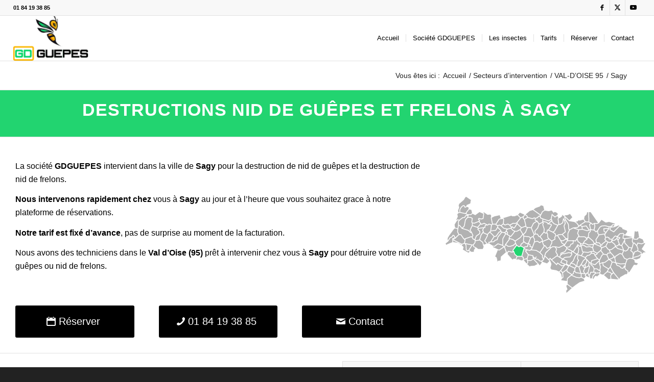

--- FILE ---
content_type: text/html; charset=UTF-8
request_url: https://www.gdguepes.fr/secteurs-dintervention/val-doise-95/sagy/
body_size: 35165
content:
<!DOCTYPE html><html lang="fr-FR" class="html_stretched responsive av-preloader-disabled  html_header_top html_logo_left html_main_nav_header html_menu_right html_slim html_header_sticky html_header_shrinking html_header_topbar_active html_mobile_menu_tablet html_header_searchicon_disabled html_content_align_center html_header_unstick_top html_header_stretch html_av-submenu-hidden html_av-submenu-display-click html_av-overlay-side html_av-overlay-side-minimal html_av-submenu-noclone html_entry_id_6956 av-cookies-no-cookie-consent av-no-preview av-default-lightbox html_text_menu_active av-mobile-menu-switch-default"><head><script data-no-optimize="1">var litespeed_docref=sessionStorage.getItem("litespeed_docref");litespeed_docref&&(Object.defineProperty(document,"referrer",{get:function(){return litespeed_docref}}),sessionStorage.removeItem("litespeed_docref"));</script> <meta charset="UTF-8" /><meta name="viewport" content="width=device-width, initial-scale=1"><meta name='robots' content='index, follow, max-image-preview:large, max-snippet:-1, max-video-preview:-1' /><style>img:is([sizes="auto" i], [sizes^="auto," i]) { contain-intrinsic-size: 3000px 1500px }</style><title>Destruction de nid de guêpes et frelons à Sagy &#8211; VAL-D’OISE 95</title><meta name="description" content="Pour la destruction de nid de guêpes et frelons à Sagy dans le département : VAL-D’OISE 95 faites appel à la société GD Guepes, intervention rapide." /><link rel="canonical" href="https://www.gdguepes.fr/secteurs-dintervention/val-doise-95/sagy/" /><meta property="og:locale" content="fr_FR" /><meta property="og:type" content="article" /><meta property="og:title" content="Destruction de nid de guêpes et frelons à Sagy &#8211; VAL-D’OISE 95" /><meta property="og:description" content="Pour la destruction de nid de guêpes et frelons à Sagy dans le département : VAL-D’OISE 95 faites appel à la société GD Guepes, intervention rapide." /><meta property="og:url" content="https://www.gdguepes.fr/secteurs-dintervention/val-doise-95/sagy/" /><meta property="og:site_name" content="GDGUEPES" /><meta property="article:publisher" content="https://www.facebook.com/gdguepes/" /><meta property="article:modified_time" content="2016-12-20T13:07:49+00:00" /><meta property="og:image" content="https://www.gdguepes.fr/wp-content/uploads/2016/12/logo_google3.jpg" /><meta property="og:image:width" content="400" /><meta property="og:image:height" content="400" /><meta property="og:image:type" content="image/jpeg" /><meta name="twitter:card" content="summary_large_image" /><meta name="twitter:site" content="@GDGuepes" /><meta name="twitter:label1" content="Durée de lecture estimée" /><meta name="twitter:data1" content="7 minutes" /> <script type="application/ld+json" class="yoast-schema-graph">{"@context":"https://schema.org","@graph":[{"@type":"WebPage","@id":"https://www.gdguepes.fr/secteurs-dintervention/val-doise-95/sagy/","url":"https://www.gdguepes.fr/secteurs-dintervention/val-doise-95/sagy/","name":"Destruction de nid de guêpes et frelons à Sagy &#8211; VAL-D’OISE 95","isPartOf":{"@id":"https://www.gdguepes.fr/#website"},"datePublished":"2016-12-15T15:08:22+00:00","dateModified":"2016-12-20T13:07:49+00:00","description":"Pour la destruction de nid de guêpes et frelons à Sagy dans le département : VAL-D’OISE 95 faites appel à la société GD Guepes, intervention rapide.","breadcrumb":{"@id":"https://www.gdguepes.fr/secteurs-dintervention/val-doise-95/sagy/#breadcrumb"},"inLanguage":"fr-FR","potentialAction":[{"@type":"ReadAction","target":["https://www.gdguepes.fr/secteurs-dintervention/val-doise-95/sagy/"]}]},{"@type":"BreadcrumbList","@id":"https://www.gdguepes.fr/secteurs-dintervention/val-doise-95/sagy/#breadcrumb","itemListElement":[{"@type":"ListItem","position":1,"name":"Accueil","item":"https://www.gdguepes.fr/accueil/"},{"@type":"ListItem","position":2,"name":"Secteurs d&#8217;intervention","item":"https://www.gdguepes.fr/secteurs-dintervention/"},{"@type":"ListItem","position":3,"name":"VAL-D’OISE 95","item":"https://www.gdguepes.fr/secteurs-dintervention/val-doise-95/"},{"@type":"ListItem","position":4,"name":"Sagy"}]},{"@type":"WebSite","@id":"https://www.gdguepes.fr/#website","url":"https://www.gdguepes.fr/","name":"GDGUEPES","description":"Sécurité et Sérénité : GDGUEPES, votre allié contre les guêpes et frelons en Île-de-France","publisher":{"@id":"https://www.gdguepes.fr/#organization"},"alternateName":"GD Guepes","potentialAction":[{"@type":"SearchAction","target":{"@type":"EntryPoint","urlTemplate":"https://www.gdguepes.fr/?s={search_term_string}"},"query-input":{"@type":"PropertyValueSpecification","valueRequired":true,"valueName":"search_term_string"}}],"inLanguage":"fr-FR"},{"@type":"Organization","@id":"https://www.gdguepes.fr/#organization","name":"GDGUEPES","alternateName":"GD Guepes","url":"https://www.gdguepes.fr/","logo":{"@type":"ImageObject","inLanguage":"fr-FR","@id":"https://www.gdguepes.fr/#/schema/logo/image/","url":"https://gdguepes.fr/wp-content/uploads/2016/12/GDGuepes_destructions-de-nid-de-guepes-et-frelons-logo-societe-GDGuepes.png","contentUrl":"https://gdguepes.fr/wp-content/uploads/2016/12/GDGuepes_destructions-de-nid-de-guepes-et-frelons-logo-societe-GDGuepes.png","width":336,"height":200,"caption":"GDGUEPES"},"image":{"@id":"https://www.gdguepes.fr/#/schema/logo/image/"},"sameAs":["https://www.facebook.com/gdguepes/","https://x.com/GDGuepes","https://www.youtube.com/channel/UCWFX52z9_UWpUmoUqtXPgkQ"]}]}</script> <link rel='dns-prefetch' href='//www.googletagmanager.com' /><link rel='dns-prefetch' href='//www.google-analytics.com' /><link rel="alternate" type="application/rss+xml" title="GDGUEPES &raquo; Flux" href="https://www.gdguepes.fr/feed/" /><link rel="alternate" type="application/rss+xml" title="GDGUEPES &raquo; Flux des commentaires" href="https://www.gdguepes.fr/comments/feed/" /><style id="litespeed-ccss">html{min-width:910px}html.responsive{min-width:0}.container{position:relative;width:100%;margin:0 auto;padding:0 50px;clear:both}.inner-container{position:relative;height:100%;width:100%}.container_wrap{clear:both;position:relative;border-top-style:solid;border-top-width:1px}.units{float:left;display:inline;margin-left:50px;position:relative;z-index:1;min-height:1px}#wrap_all{width:100%;position:static;z-index:2;overflow:hidden}body .units.alpha,body div .first{margin-left:0;clear:left}body .units.alpha{width:100%}.container .av-content-full.units{width:100%}.container{max-width:1010px}@media only screen and (min-width:768px) and (max-width:989px){.responsive #top{overflow-x:hidden}.responsive .container{max-width:782px}}@media only screen and (max-width:989px){.responsive #top #wrap_all .av-flex-cells .no_margin{height:auto!important;overflow:hidden}}@media only screen and (max-width:767px){.responsive #top{overflow-x:hidden}.responsive #top #wrap_all .container{width:85%;max-width:85%;margin:0 auto;padding-left:0;padding-right:0;float:none}.responsive .units{margin:0}.responsive #top #wrap_all .av-flex-cells .no_margin,.responsive #top #wrap_all .flex_column{margin:0;margin-bottom:20px;width:100%}.responsive #top #wrap_all .av-flex-cells .no_margin{display:block;margin:0;height:auto!important;overflow:hidden;padding-left:8%!important;padding-right:8%!important}.responsive #top #wrap_all .av-flex-cells .no_margin .flex_cell_inner{width:100%;max-width:100%;margin:0 auto}.responsive #top #wrap_all .av-flex-cells .no_margin.av-zero-padding{padding-left:0!important;padding-right:0!important}}.container:after{content:"20";display:block;height:0;clear:both;visibility:hidden}.clearfix:after,.clearfix:before,.flex_column:after,.flex_column:before{content:'20';display:block;overflow:hidden;visibility:hidden;width:0;height:0}.clearfix:after,.flex_column:after{clear:both}.clearfix{zoom:1}body div .first,body div .no_margin{margin-left:0}div .flex_column{z-index:1;float:left;position:relative;min-height:1px;width:100%}div .av_one_third{margin-left:6%;width:29.333333333333332%}div .av_one_half{margin-left:6%;width:47%}div .av_two_third{margin-left:6%;width:64.66666666666666%}#top div .no_margin{margin-left:0;margin-top:0}#top .no_margin.av_one_third{width:33.3%}#top .no_margin.av_one_half{width:50%}#top .no_margin.av_two_third{width:66.6%}a,b,body,center,div,h1,header,html,img,li,nav,p,section,span,strong,table,tbody,td,tr,ul{margin:0;padding:0;border:0;font-size:100%;font:inherit;vertical-align:baseline}header,nav,section{display:block}body{line-height:1em}ul{list-style:none}table{border-collapse:collapse;border-spacing:0}*{box-sizing:border-box}.responsive body,html.responsive{overflow-x:hidden}body{font:13px/1.65em HelveticaNeue,"Helvetica Neue",Helvetica,Arial,sans-serif;color:#444;text-size-adjust:100%;-webkit-text-size-adjust:100%}h1{font-weight:600}h1{font-size:34px;line-height:1.1em;margin-bottom:14px}p{margin:.85em 0}b,strong{font-weight:700}a{text-decoration:none;outline:0;max-width:100%}#top a:where(:not(.wp-element-button)){text-decoration:none}a:visited{outline:0;text-decoration:underline}#top .avia_hidden_link_text{display:none}ul{margin-bottom:20px}ul{list-style:none outside;margin-left:7px}ul ul{margin:4px 0 5px 30px}ul ul li{margin-bottom:6px}a img,img{border:none;padding:0;margin:0;display:inline-block;max-width:100%;height:auto}[data-av_icon]:before{-webkit-font-smoothing:antialiased;-moz-osx-font-smoothing:grayscale;font-weight:400;content:attr(data-av_icon);speak:never}table{width:100%;padding:0;margin:0 0 20px;font-size:13px}td{font-size:13px;padding:9px 12px;border-style:solid;border-width:1px;border-left:none;border-top:none}tr td:first-child{border-left-style:solid;border-left-width:1px}tr:first-child td{border-top-style:solid;border-top-width:1px}.hidden{position:absolute;top:0;visibility:hidden}#header{position:relative;z-index:501;width:100%;background:0 0}#header_main .container,.main_menu ul:first-child>li a{height:88px;line-height:88px}.html_header_top.html_header_sticky #main{padding-top:88px}.html_header_top.html_header_sticky #header{position:fixed}.html_header_top #top .av_header_stretch .container{width:96%;padding:0;max-width:100%}.html_header_top.html_header_topbar_active.html_header_sticky #top #main{padding-top:119px}.av_icon_active_right .social_bookmarks{float:right}.av_phone_active_left .phone-info{float:left}.phone-info{float:left;font-weight:700;line-height:20px;font-size:11px;padding:5px 0}.phone-info div{display:inline-block;line-height:1em}.av_icon_active_right .social_bookmarks{padding-left:20px}#header_meta{border-top:none;z-index:10;min-height:30px;border-bottom-style:solid;border-bottom-width:1px;margin-bottom:-1px}#header_meta .container{min-height:30px}#header_main{border-bottom-width:1px;border-bottom-style:solid;z-index:1}.header_bg{position:absolute;top:0;left:0;width:100%;height:100%;opacity:.95;z-index:0;-webkit-perspective:1000px;-webkit-backface-visibility:hidden}.av_seperator_small_border .av-main-nav>li>a>.avia-menu-text{border-left-style:solid;border-left-width:1px;padding-left:13px;margin-left:-13px}.av_seperator_small_border .av-main-nav>li:first-child>a>.avia-menu-text{border-left:none}.av-hamburger{padding:0;display:inline-block;font:inherit;color:inherit;text-transform:none;background-color:transparent;border:0;margin:0;overflow:visible}.av-hamburger-box{width:35px;height:24px;display:inline-block;position:relative}.av-hamburger-inner{display:block;top:50%;margin-top:-2px}.av-hamburger-inner,.av-hamburger-inner:after,.av-hamburger-inner:before{width:40px;height:3px;background-color:#000;border-radius:3px;position:absolute}.av-hamburger-inner:after,.av-hamburger-inner:before{content:"";display:block}.av-hamburger-inner:before{top:-10px}.av-hamburger-inner:after{bottom:-10px}.av-burger-menu-main{display:none}.av-burger-menu-main a{padding-left:10px}.av-hamburger strong{display:none}.av-hamburger-box{height:8px}.av-hamburger-inner,.av-hamburger-inner:after,.av-hamburger-inner:before{width:100%}div .logo{float:left;position:absolute;left:0;z-index:1}.logo,.logo a{overflow:hidden;position:relative;display:block;height:100%}.logo img{padding:0;display:block;width:auto;height:auto;max-height:100%;image-rendering:auto;position:relative;z-index:2}.main_menu{clear:none;position:absolute;z-index:100;line-height:30px;height:100%;margin:0;right:0}.av-main-nav-wrap{float:left;position:relative;z-index:3}.av-main-nav-wrap ul{margin:0;padding:0}.av-main-nav{z-index:110;position:relative}.av-main-nav ul{display:none;margin-left:0;left:0;position:absolute;top:100%;width:208px;z-index:2;padding:0;box-shadow:0 8px 15px rgba(0,0,0,.1);margin-top:-1px}.av-main-nav ul li{margin:0;padding:0;width:100%}.av-main-nav ul li a{border-right-style:solid;border-right-width:1px;border-left-style:solid;border-left-width:1px}.av-main-nav ul li:last-child>a{border-bottom-style:solid;border-bottom-width:1px}.av-main-nav li{float:left;position:relative;z-index:20}.av-main-nav>li>ul{border-top-width:2px;border-top-style:solid}.av-main-nav>li{line-height:30px}.av-main-nav li a{max-width:none}.av-main-nav>li>a{display:block;text-decoration:none;padding:0 13px;font-weight:400;font-weight:600;font-size:13px}#top .av-main-nav ul a{width:100%;height:auto;float:left;text-align:left;line-height:23px;padding:8px 15px;font-size:12px;min-height:23px;max-width:none;text-decoration:none;font-family:inherit}#top .av-main-nav ul ul{left:-207px;top:0;margin:0;border-top-style:solid;border-top-width:1px;padding-top:0}.avia-menu-fx{position:absolute;bottom:-1px;height:2px;z-index:10;width:100%;left:0;opacity:0;visibility:hidden}.avia-menu-fx .avia-arrow-wrap{height:10px;width:10px;position:absolute;top:-10px;left:50%;margin-left:-5px;overflow:hidden;display:none;visibility:hidden}.avia-menu-fx .avia-arrow-wrap .avia-arrow{top:10px}.html_main_nav_header.html_logo_left #top .main_menu .menu>li:last-child>a{padding-right:0}.main_menu .avia-bullet{display:none}#header .avia_mega_div{display:none;margin:-1px 0 0;right:0;position:absolute;top:100%;z-index:2;box-shadow:0 32px 60px rgba(0,0,0,.1);overflow:hidden;padding:1px 0 0;text-align:left}#header .avia_mega_div .units{padding:0 14px 0 15px;margin:0;border-right-style:dotted;border-right-width:1px}#top #header .avia_mega_div li,#top #header .avia_mega_div ul{position:relative;display:block;top:auto;left:auto;height:auto}#top #header .avia_mega_div .sub-menu{overflow:hidden;width:100%;box-shadow:none;border-style:none;border-width:0;position:relative;top:0;display:block;left:0;clear:both}#top #header .avia_mega_div>.sub-menu{display:table;padding:20px 30px 30px;border-top-style:solid;border-top-width:2px}#top #header .avia_mega_div>.sub-menu>li{display:table-cell;float:none;padding-top:10px;padding-bottom:0;vertical-align:top}#top #header .avia_mega_div>.sub-menu>li>ul{padding:0}#top #header .avia_mega_div>.sub-menu>li>ul li{display:block;float:none;padding:0;margin:0;list-style-type:circle;list-style-position:inside}#top #header .avia_mega_div>.sub-menu>li>ul>li a{width:auto;float:none;display:block;border:none;padding:3px 12px;font-weight:400;height:auto;line-height:23px}#header .avia_mega_div .avia_mega_menu_columns_first{padding-left:0}#header .avia_mega_div .avia_mega_menu_columns_last{padding-right:0;border-right-style:none;border-right-width:0}.avia-bullet{display:block;position:absolute;height:0;width:0;top:51%;margin-top:-3px;left:-3px;border-top:3px solid transparent!important;border-bottom:3px solid transparent!important;border-left:3px solid green}.avia_mega_div .avia-bullet{margin-top:12px;left:3px;display:block;top:0}#header .mega_menu_title{margin-bottom:8px;font-size:17px;line-height:1.1em;font-weight:600;display:block}.avia-arrow{height:10px;width:10px;position:absolute;top:-6px;left:50%;margin-left:-5px;transform:rotate(45deg);border-width:1px;border-style:solid}.title_container{position:relative}#top .title_container .container{padding-top:10px;padding-bottom:10px;min-height:56px}.title_container .breadcrumb{z-index:10;line-height:15px;font-size:11px;position:absolute;right:50px;top:50%;margin-top:-7px}.breadcrumb a{text-decoration:none}.breadcrumb-trail .sep,.breadcrumb-trail .trail-before,.breadcrumb-trail .trail-end,.breadcrumb-trail a{display:block;float:left;padding:0 3px}.breadcrumb-trail span{display:inline;padding:0;float:none}.breadcrumb .sep{display:block;overflow:hidden;width:8px}#top .social_bookmarks{height:30px;z-index:150;-webkit-backface-visibility:hidden;margin:0 0 0 -9px}#top .social_bookmarks li{height:100%;float:left;padding:0;border-right-style:solid;border-right-width:1px;display:block;width:30px}#top #header .social_bookmarks li:last-child{border-right-style:none;border-right-width:0}#top .social_bookmarks li a{float:left;width:30px;line-height:30px;display:block;margin:0;outline:0;padding:0;min-height:30px;height:100%;overflow:visible;z-index:2;position:relative;text-align:center}#top #wrap_all .social_bookmarks,#top #wrap_all .social_bookmarks a,#top #wrap_all .social_bookmarks li{background:0 0}.content{padding-top:50px;padding-bottom:50px;box-sizing:content-box;min-height:1px;z-index:1}.content{border-right-style:solid;border-right-width:1px;margin-right:-1px}.content .entry-content-wrapper{padding-right:50px}.fullsize .content{margin:0;border:none}.fullsize .content .entry-content-wrapper{padding-right:0}.no_sidebar_border .content{border-left:none;border-right:none}.template-page .entry-content-wrapper h1{text-transform:uppercase;letter-spacing:1px}#scroll-top-link{position:fixed;border-radius:2px;height:50px;width:50px;line-height:50px;text-decoration:none;text-align:center;opacity:0;right:50px;bottom:50px;z-index:1030;visibility:hidden}@media only screen and (max-width:1024px){#top .alternate_color,#top .header_color .header_bg,#top .main_color{background-attachment:scroll}}@media only screen and (min-width:768px) and (max-width:989px){.responsive .main_menu ul:first-child>li>a{padding:0 10px}.responsive #top .header_bg{opacity:1}.responsive #main .container_wrap:first-child{border-top:none}.responsive .logo{float:left}.responsive .logo img{margin:0}.responsive.html_mobile_menu_tablet .av-burger-menu-main{display:block}.responsive #top #wrap_all .av_mobile_menu_tablet .main_menu{top:0;left:auto;right:0;display:block}.responsive #top .av_mobile_menu_tablet .av-main-nav .menu-item{display:none}.responsive #top .av_mobile_menu_tablet .av-main-nav .menu-item-avia-special{display:block}.responsive.html_mobile_menu_tablet #top #wrap_all #header{position:relative;width:100%;float:none;height:auto;margin:0!important;opacity:1;min-height:0}.responsive.html_mobile_menu_tablet #top #header #header_meta .social_bookmarks{display:none}.responsive.html_mobile_menu_tablet.html_header_top.html_header_sticky #top #wrap_all #main{padding-top:88px}.responsive.html_mobile_menu_tablet.html_header_top #top #main{padding-top:0!important;margin:0}.responsive.html_mobile_menu_tablet #top #header_main>.container .main_menu .av-main-nav>li>a,.responsive.html_mobile_menu_tablet #top #wrap_all .av-logo-container{height:90px;line-height:90px}.responsive.html_mobile_menu_tablet #top #header_main>.container .main_menu .av-main-nav>li>a{min-width:0;padding:0 0 0 20px;margin:0;border-style:none;border-width:0}.responsive.html_mobile_menu_tablet #top #header .av-main-nav>li>a{background:0 0;color:inherit}}@media only screen and (max-width:767px){.responsive .content .entry-content-wrapper{padding:0}.responsive .content{border:none}.responsive .title_container .breadcrumb{left:-2px}.responsive #top #wrap_all #header{position:relative;width:100%;float:none;height:auto;margin:0!important;opacity:1;min-height:0}.responsive #top #main{padding-top:0!important;margin:0}.responsive #top #main .container_wrap:first-child{border-top:none}.responsive .phone-info{float:none;width:100%;clear:both;text-align:center}.responsive .phone-info div{margin:0;padding:0;border:none}.responsive #top .logo{position:static;display:table;height:80px!important;float:none;padding:0;border:none;width:80%}.responsive .logo a{display:table-cell;vertical-align:middle}.responsive .logo img{height:auto!important;width:auto;max-width:100%;display:block;max-height:80px}.responsive #header_main .container{height:auto!important}.responsive #top .header_bg{opacity:1}.responsive #header_meta .social_bookmarks li{border-style:solid;border-width:1px;margin-bottom:-1px;margin-left:-1px}.responsive #top #header_meta .social_bookmarks li:last-child{border-right-style:solid;border-right-width:1px}.responsive #header .social_bookmarks{padding-bottom:2px;width:100%;text-align:center;height:auto;line-height:.8em;margin:0}.responsive #header .social_bookmarks li{float:none;display:inline-block}.responsive .logo img{margin:0}.responsive #top #header_meta .social_bookmarks li a{color:inherit;border-color:inherit;background:inherit}.responsive .av-burger-menu-main{display:block}.responsive #top #wrap_all .main_menu{top:0;height:80px;left:auto;right:0;display:block;position:absolute}.responsive .main_menu ul:first-child>li a{height:80px;line-height:80px}.responsive #top .av-main-nav .menu-item{display:none}.responsive #top .av-main-nav .menu-item-avia-special{display:block}.responsive #top #header .social_bookmarks{display:none}.responsive #top .av-logo-container .avia-menu{height:100%}.responsive #top #header_main>.container .main_menu .av-main-nav>li>a,.responsive #top #wrap_all .av-logo-container{height:80px;line-height:80px}.responsive #top #wrap_all .av-logo-container{padding:0}.responsive #top #header_main>.container .main_menu .av-main-nav>li>a{min-width:0;padding:0 0 0 20px;margin:0;border-style:none;border-width:0}.responsive #top #header .av-main-nav>li>a{background:0 0;color:inherit}.responsive #scroll-top-link{display:none}}@media only screen and (max-width:479px){.responsive #top #wrap_all #header .social_bookmarks{display:none}}.avia-button-wrap{display:inline-block}.avia-button{color:#777;border-color:#e1e1e1;background-color:#f8f8f8}body div .avia-button{border-radius:3px;padding:10px;font-size:12px;text-decoration:none;display:inline-block;border-bottom-style:solid;border-bottom-width:1px;margin:3px 0;line-height:1.2em;position:relative;font-weight:400;text-align:center;max-width:100%}.avia-button .avia_button_icon{position:relative;left:-.3em;-webkit-perspective:1000px;-webkit-backface-visibility:hidden}.avia-button-center{display:block;text-align:center;clear:both}#top .avia-button .avia_button_icon,#top .avia-button .avia_iconbox_title{position:relative;z-index:3}#top .avia-button-fullwidth{width:100%;padding:20px;font-size:1.5em;margin:0;border:none;position:relative;display:block}#top .avia-button-fullwidth .avia_button_icon,#top .avia-button-fullwidth .avia_iconbox_title{position:relative;z-index:3;-webkit-perspective:1000px;-webkit-backface-visibility:hidden}.av-layout-grid-container{width:100%;table-layout:fixed;display:table;border-top-style:none;border-top-width:0}.flex_cell{display:table-cell;padding:30px;vertical-align:top}.flex_cell_inner{display:block;position:relative}.av-border-top-bottom{border-top-style:solid;border-top-width:1px;border-bottom-style:solid;border-bottom-width:1px}.av-layout-grid-container+.av-layout-grid-container{border-top:none}.avia-image-container{display:block;position:relative;max-width:100%}.avia-image-container-inner,.avia_image{border-radius:3px;display:block;position:relative;max-width:100%}.avia-image-container.avia-align-center{display:block;margin:0 auto 10px auto;text-align:center;clear:both}.avia-image-container.avia-align-center .avia-image-container-inner{margin:0 auto;display:inline-block;vertical-align:bottom}.avia-image-container.avia-align-center.avia-builder-el-no-sibling{margin-bottom:0;margin-top:0}ul{box-sizing:border-box}:root{--wp--preset--font-size--normal:16px;--wp--preset--font-size--huge:42px}html :where(img[class*=wp-image-]){height:auto;max-width:100%}:root{--wp--preset--aspect-ratio--square:1;--wp--preset--aspect-ratio--4-3:4/3;--wp--preset--aspect-ratio--3-4:3/4;--wp--preset--aspect-ratio--3-2:3/2;--wp--preset--aspect-ratio--2-3:2/3;--wp--preset--aspect-ratio--16-9:16/9;--wp--preset--aspect-ratio--9-16:9/16;--wp--preset--color--black:#000;--wp--preset--color--cyan-bluish-gray:#abb8c3;--wp--preset--color--white:#fff;--wp--preset--color--pale-pink:#f78da7;--wp--preset--color--vivid-red:#cf2e2e;--wp--preset--color--luminous-vivid-orange:#ff6900;--wp--preset--color--luminous-vivid-amber:#fcb900;--wp--preset--color--light-green-cyan:#7bdcb5;--wp--preset--color--vivid-green-cyan:#00d084;--wp--preset--color--pale-cyan-blue:#8ed1fc;--wp--preset--color--vivid-cyan-blue:#0693e3;--wp--preset--color--vivid-purple:#9b51e0;--wp--preset--color--metallic-red:#b02b2c;--wp--preset--color--maximum-yellow-red:#edae44;--wp--preset--color--yellow-sun:#ee2;--wp--preset--color--palm-leaf:#83a846;--wp--preset--color--aero:#7bb0e7;--wp--preset--color--old-lavender:#745f7e;--wp--preset--color--steel-teal:#5f8789;--wp--preset--color--raspberry-pink:#d65799;--wp--preset--color--medium-turquoise:#4ecac2;--wp--preset--gradient--vivid-cyan-blue-to-vivid-purple:linear-gradient(135deg,rgba(6,147,227,1) 0%,#9b51e0 100%);--wp--preset--gradient--light-green-cyan-to-vivid-green-cyan:linear-gradient(135deg,#7adcb4 0%,#00d082 100%);--wp--preset--gradient--luminous-vivid-amber-to-luminous-vivid-orange:linear-gradient(135deg,rgba(252,185,0,1) 0%,rgba(255,105,0,1) 100%);--wp--preset--gradient--luminous-vivid-orange-to-vivid-red:linear-gradient(135deg,rgba(255,105,0,1) 0%,#cf2e2e 100%);--wp--preset--gradient--very-light-gray-to-cyan-bluish-gray:linear-gradient(135deg,#eee 0%,#a9b8c3 100%);--wp--preset--gradient--cool-to-warm-spectrum:linear-gradient(135deg,#4aeadc 0%,#9778d1 20%,#cf2aba 40%,#ee2c82 60%,#fb6962 80%,#fef84c 100%);--wp--preset--gradient--blush-light-purple:linear-gradient(135deg,#ffceec 0%,#9896f0 100%);--wp--preset--gradient--blush-bordeaux:linear-gradient(135deg,#fecda5 0%,#fe2d2d 50%,#6b003e 100%);--wp--preset--gradient--luminous-dusk:linear-gradient(135deg,#ffcb70 0%,#c751c0 50%,#4158d0 100%);--wp--preset--gradient--pale-ocean:linear-gradient(135deg,#fff5cb 0%,#b6e3d4 50%,#33a7b5 100%);--wp--preset--gradient--electric-grass:linear-gradient(135deg,#caf880 0%,#71ce7e 100%);--wp--preset--gradient--midnight:linear-gradient(135deg,#020381 0%,#2874fc 100%);--wp--preset--font-size--small:1rem;--wp--preset--font-size--medium:1.125rem;--wp--preset--font-size--large:1.75rem;--wp--preset--font-size--x-large:clamp(1.75rem,3vw,2.25rem);--wp--preset--spacing--20:.44rem;--wp--preset--spacing--30:.67rem;--wp--preset--spacing--40:1rem;--wp--preset--spacing--50:1.5rem;--wp--preset--spacing--60:2.25rem;--wp--preset--spacing--70:3.38rem;--wp--preset--spacing--80:5.06rem;--wp--preset--shadow--natural:6px 6px 9px rgba(0,0,0,.2);--wp--preset--shadow--deep:12px 12px 50px rgba(0,0,0,.4);--wp--preset--shadow--sharp:6px 6px 0px rgba(0,0,0,.2);--wp--preset--shadow--outlined:6px 6px 0px -3px rgba(255,255,255,1),6px 6px rgba(0,0,0,1);--wp--preset--shadow--crisp:6px 6px 0px rgba(0,0,0,1)}:root{--wp--style--global--content-size:800px;--wp--style--global--wide-size:1130px}:where(body){margin:0}body{padding-top:0;padding-right:0;padding-bottom:0;padding-left:0}a:where(:not(.wp-element-button)){text-decoration:underline}:root{--iti-border-gray:#ccc;--iti-text-gray:#999;--iti-hover-color:rgba(0,0,0,.05);--iti-border-color:var(--iti-border-gray);--iti-dialcode-color:var(--iti-text-gray);--iti-dropdown-bg:#fff;--iti-spacer-horizontal:8px;--iti-flag-height:15px;--iti-flag-width:20px;--iti-border-width:1px;--iti-arrow-height:4px;--iti-arrow-width:6px;--iti-triangle-border:calc(var(--iti-arrow-width)/2);--iti-arrow-padding:6px;--iti-arrow-color:#555;--iti-input-padding:6px;--iti-right-hand-selected-country-padding:calc(var(--iti-spacer-horizontal) + var(--iti-spacer-horizontal) + var(--iti-flag-width));--iti-selected-country-arrow-padding:calc(var(--iti-arrow-padding) + var(--iti-arrow-padding) + var(--iti-flag-width) + var(--iti-spacer-horizontal) + var(--iti-arrow-width) + var(--iti-input-padding));--iti-path-flags-1x:url("/wp-content/plugins/bookly-responsive-appointment-booking-tool/frontend/resources/img/flags.webp");--iti-path-flags-2x:url("/wp-content/plugins/bookly-responsive-appointment-booking-tool/frontend/resources/img/flags@2x.webp");--iti-path-globe-1x:url("/wp-content/plugins/bookly-responsive-appointment-booking-tool/frontend/resources/img/globe.webp");--iti-path-globe-2x:url("/wp-content/plugins/bookly-responsive-appointment-booking-tool/frontend/resources/img/globe@2x.webp");--iti-flag-sprite-width:5762px;--iti-flag-sprite-height:15px;--iti-mobile-popup-margin:30px}:root{--bookly-css-version:"24.2"}p:empty{display:none}body .container_wrap .avia-builder-el-no-sibling{margin-top:0;margin-bottom:0}body .container_wrap .avia-builder-el-last{margin-bottom:0}body .container_wrap .avia-builder-el-first{margin-top:0}.avia_textblock{clear:both;line-height:1.65em}body .column-top-margin{margin-top:50px}.avia-section{clear:both;width:100%;float:left;min-height:100px;position:static}.avia-section.avia-section-small{min-height:0}#top #main .avia-section .template-page{width:100%;border:none;margin-left:auto;padding-left:0;margin-right:auto}.avia-section .template-page .entry-content-wrapper{padding-right:0}.avia-section-small .content{padding-top:20px;padding-bottom:20px}:root{--enfold-socket-color-bg:#222;--enfold-socket-color-bg2:#000;--enfold-socket-color-primary:#fff;--enfold-socket-color-secondary:#eee;--enfold-socket-color-color:#eee;--enfold-socket-color-meta:#919191;--enfold-socket-color-heading:#fff;--enfold-socket-color-border:#333;--enfold-socket-color-constant-font:#222;--enfold-socket-color-button-border:#ddd;--enfold-socket-color-button-border2:#ccc;--enfold-socket-color-iconlist:#222;--enfold-socket-color-timeline:#222;--enfold-socket-color-timeline-date:#000;--enfold-socket-color-masonry:#000;--enfold-socket-color-stripe:#fff;--enfold-socket-color-stripe2:#fff;--enfold-socket-color-stripe2nd:#fff;--enfold-socket-color-button-font:#222;--enfold-footer-color-bg:#000;--enfold-footer-color-bg2:#171717;--enfold-footer-color-primary:#fff;--enfold-footer-color-secondary:#22d46f;--enfold-footer-color-color:#eee;--enfold-footer-color-meta:#9c9c9c;--enfold-footer-color-heading:#cfcfcf;--enfold-footer-color-border:#fff;--enfold-footer-color-constant-font:#000;--enfold-footer-color-button-border:#ddd;--enfold-footer-color-button-border2:#00b24d;--enfold-footer-color-iconlist:#eee;--enfold-footer-color-timeline:#eee;--enfold-footer-color-timeline-date:#bbb;--enfold-footer-color-masonry:#060606;--enfold-footer-color-stripe:#fff;--enfold-footer-color-stripe2:#fff;--enfold-footer-color-stripe2nd:#33e57f;--enfold-footer-color-button-font:#000;--enfold-alternate-color-bg:#fff;--enfold-alternate-color-bg2:#f8f8f8;--enfold-alternate-color-primary:#222;--enfold-alternate-color-secondary:#22d46f;--enfold-alternate-color-color:#222;--enfold-alternate-color-meta:#a2a2a2;--enfold-alternate-color-heading:#fff;--enfold-alternate-color-border:#555;--enfold-alternate-color-constant-font:#fff;--enfold-alternate-color-button-border:#000;--enfold-alternate-color-button-border2:#00b24d;--enfold-alternate-color-iconlist:#444;--enfold-alternate-color-timeline:#444;--enfold-alternate-color-timeline-date:#111;--enfold-alternate-color-masonry:#e7e7e7;--enfold-alternate-color-stripe:#444;--enfold-alternate-color-stripe2:#333;--enfold-alternate-color-stripe2nd:#33e57f;--enfold-alternate-color-button-font:#fff;--enfold-main-color-bg:#fff;--enfold-main-color-bg2:#f8f8f8;--enfold-main-color-primary:#000;--enfold-main-color-secondary:#22d46f;--enfold-main-color-color:#000;--enfold-main-color-meta:#525252;--enfold-main-color-heading:#222;--enfold-main-color-border:#e1e1e1;--enfold-main-color-constant-font:#fff;--enfold-main-color-button-border:#000;--enfold-main-color-button-border2:#00b24d;--enfold-main-color-iconlist:#d0d0d0;--enfold-main-color-timeline:#d0d0d0;--enfold-main-color-timeline-date:#a0a0a0;--enfold-main-color-masonry:#e7e7e7;--enfold-main-color-stripe:#222;--enfold-main-color-stripe2:#111;--enfold-main-color-stripe2nd:#33e57f;--enfold-main-color-button-font:#fff;--enfold-header-color-bg:#fff;--enfold-header-color-bg2:#f8f8f8;--enfold-header-color-primary:#22d46f;--enfold-header-color-secondary:#22d46f;--enfold-header-color-color:#22d46f;--enfold-header-color-meta:#000;--enfold-header-color-heading:#22d46f;--enfold-header-color-border:#e1e1e1;--enfold-header-color-constant-font:#fff;--enfold-header-color-button-border:#00b24d;--enfold-header-color-button-border2:#00b24d;--enfold-header-color-iconlist:#d0d0d0;--enfold-header-color-timeline:#d0d0d0;--enfold-header-color-timeline-date:#a0a0a0;--enfold-header-color-masonry:#e7e7e7;--enfold-header-color-stripe:#44f68f;--enfold-header-color-stripe2:#33e57f;--enfold-header-color-stripe2nd:#33e57f;--enfold-header-color-button-font:#fff;--enfold-header_burger_color:inherit;--enfold-header_replacement_menu_color:inherit;--enfold-header_replacement_menu_hover_color:inherit;--enfold-font-family-theme-body:"HelveticaNeue","Helvetica Neue",Helvetica,Arial,sans-serif;--enfold-font-size-theme-content:13px;--enfold-font-size-theme-h1:34px;--enfold-font-size-theme-h2:28px;--enfold-font-size-theme-h3:20px;--enfold-font-size-theme-h4:18px;--enfold-font-size-theme-h5:16px;--enfold-font-size-theme-h6:14px}html,#scroll-top-link{background-color:var(--enfold-socket-color-bg)}#scroll-top-link{color:var(--enfold-socket-color-color);border:1px solid var(--enfold-socket-color-border)}.alternate_color,.alternate_color div,.alternate_color span,.alternate_color a{border-color:var(--enfold-alternate-color-border)}.alternate_color{background-color:var(--enfold-alternate-color-bg);color:var(--enfold-alternate-color-color)}.alternate_color a{color:var(--enfold-alternate-color-primary)}.alternate_color .breadcrumb,.alternate_color .breadcrumb a{color:var(--enfold-alternate-color-color)}.main_color,.main_color div,.main_color main,.main_color section,.main_color span,.main_color h1,.main_color p,.main_color a,.main_color img,.main_color strong,.main_color b,.main_color center,.main_color table,.main_color tbody,.main_color tr,.main_color td,.main_color section{border-color:var(--enfold-main-color-border)}.main_color{background-color:var(--enfold-main-color-bg);color:var(--enfold-main-color-color)}.main_color h1{color:var(--enfold-main-color-heading)}.main_color a,.main_color strong,.main_color b{color:var(--enfold-main-color-primary)}.main_color table{background:var(--enfold-main-color-bg2)}.main_color tr:nth-child(even){background-color:var(--enfold-main-color-bg);color:var(--enfold-main-color-color)}.main_color tr:nth-child(even){color:var(--enfold-main-color-meta)}.main_color tr:nth-child(odd){background:var(--enfold-main-color-bg2)}#main{border-color:var(--enfold-main-color-border)}.html_stretched #wrap_all{background-color:var(--enfold-main-color-bg)}.header_color,.header_color div,.header_color nav,.header_color span,.header_color a,.header_color img,.header_color strong,.header_color ul,.header_color li,.header_color nav{border-color:var(--enfold-header-color-border)}.header_color{background-color:var(--enfold-header-color-bg);color:var(--enfold-header-color-color)}.header_color .heading-color{color:var(--enfold-header-color-heading)}.header_color .social_bookmarks a,.header_color .phone-info,.header_color .phone-info a{color:var(--enfold-header-color-meta)}.header_color a,.header_color strong{color:var(--enfold-header-color-primary)}.header_color .avia-menu-fx,.header_color .avia-menu-fx .avia-arrow{background-color:var(--enfold-header-color-primary);color:var(--enfold-header-color-constant-font);border-color:var(--enfold-header-color-button-border)}.header_color .container_wrap_meta{background:var(--enfold-header-color-bg2)}.header_color .avia-bullet{border-color:var(--enfold-header-color-primary)}.html_header_top .header_color .main_menu ul:first-child>li>ul,.html_header_top #top .header_color .avia_mega_div>.sub-menu{border-top-color:var(--enfold-header-color-primary)}.header_color .header_bg,.header_color .main_menu ul ul,.header_color .main_menu .menu ul li a,.header_color .avia_mega_div{background-color:var(--enfold-header-color-bg);color:var(--enfold-header-color-meta)}.header_color .main_menu ul:first-child>li>a{color:var(--enfold-header-color-meta)}#main{background-color:var(--enfold-header-color-bg)}.header_color .av-hamburger-inner,.header_color .av-hamburger-inner:before,.header_color .av-hamburger-inner:after{background-color:var(--enfold-header-color-meta)}@media only screen and (max-width:767px){.responsive #top #wrap_all #header{position:fixed!important}.responsive #top #main{padding-top:80px!important}#header_meta{display:none}}table tr.mbhi-is-current td{font-weight:700;color:#22d46f}.container{width:100%}.responsive .container{max-width:1310px}#top #header .av-main-nav>li>a{font-weight:400}.breadcrumb-trail span,.alternate_color .breadcrumb a{font-size:14px;line-height:1em;font-family:'arial',Helvetica,sans-serif}#top #wrap_all .all_colors h1{font-size:34px;font-weight:700}.avia-section.av-1hid00c-6c767861b2b7dce265e102944a70e87f{background-color:#22d470;background-image:unset}.flex_cell.av-1dfjxnw-596eec043d433987cbc581b9ff484e3e{vertical-align:top}.responsive #top #wrap_all .flex_cell.av-1dfjxnw-596eec043d433987cbc581b9ff484e3e{padding:30px!important}#top .av_textblock_section.av-1byjxe4-e7e1cf3362db56aa18e185d51111bfce .avia_textblock{font-size:16px}.flex_column.av-19khags-c03a4be888e895f7f93673227ba497bc{border-radius:0;padding:0}#top #wrap_all .avia-button.av-17gclcc-952338e061677bb6eb95b905e25ade4a{background-color:#000;border-color:#000;color:#fff}.flex_column.av-15rkvmk-42308ed2d90551129d8a37bc44a9f765{border-radius:0;padding:0}#top #wrap_all .avia-button.av-14d1tik-b024d95a6050468d7579fc956522dd83{background-color:#000;border-color:#000;color:#fff}.flex_column.av-13fpbx8-98b214cfb586edcc6ae49a8293db36b3{border-radius:0;padding:0}#top #wrap_all .avia-button.av-11rgoxo-d25fd82972f19890a22969a79049fae2{background-color:#000;border-color:#000;color:#fff}.flex_cell.av-yy000s-fb7c9b07709d0b7036a1b3811ca77bd1{vertical-align:middle}.responsive #top #wrap_all .flex_cell.av-yy000s-fb7c9b07709d0b7036a1b3811ca77bd1{padding:0!important}.avia-image-container.av-xe66mk-a4157a6581b0210136dd930fe2dfafb8 img.avia_image{box-shadow:none}.flex_cell.av-uufi0s-3dc812f299ea459ccb1eaa7f807988ca{vertical-align:top}.responsive #top #wrap_all .flex_cell.av-uufi0s-3dc812f299ea459ccb1eaa7f807988ca{padding:15px 30px 20px!important}#top .av_textblock_section.av-torl3w-f319d58a62955f24bdbe2480bd3c935c .avia_textblock{font-size:20px}.flex_cell.av-rh3sd8-9aca4d581cda88f853ef20bd80eebd2d{vertical-align:bottom}.responsive #top #wrap_all .flex_cell.av-rh3sd8-9aca4d581cda88f853ef20bd80eebd2d{padding:15px 30px 30px!important}#top .av_textblock_section.av-pu7l7g-3414a917a444e24d5cb3ac0b372dfcee .avia_textblock{font-size:20px}.flex_cell.av-m6znh8-fe32006bfea776295bd660337559860d{vertical-align:middle}.responsive #top #wrap_all .flex_cell.av-m6znh8-fe32006bfea776295bd660337559860d{padding:50px 30px 30px 50px!important}.flex_cell.av-jcnvqk-e5f9bb4bed500678f9e0c2c4399c3891{vertical-align:middle}.responsive #top #wrap_all .flex_cell.av-jcnvqk-e5f9bb4bed500678f9e0c2c4399c3891{padding:30px!important}html body [data-av_iconfont='entypo-fontello']:before{font-family:'entypo-fontello'}</style><link rel="preload" data-asynced="1" data-optimized="2" as="style" onload="this.onload=null;this.rel='stylesheet'" href="https://www.gdguepes.fr/wp-content/litespeed/ucss/1197126a813e30a37ad143b748dbbf61.css?ver=b2e77" /><script data-optimized="1" type="litespeed/javascript" data-src="https://www.gdguepes.fr/wp-content/plugins/litespeed-cache/assets/js/css_async.min.js"></script><link rel="preload" as="image" href="https://www.gdguepes.fr/wp-content/uploads/2016/12/GDGuepes_destructions-de-nid-de-guepes-et-frelons-logo-societe-GDGuepes-300x179.png.webp"><link rel="preload" as="image" href="https://www.gdguepes.fr/wp-content/uploads/2016/12/destruction-nid-de-guepes-et-frelons_ile-de-france_carte-val-d-oise-95_Sagy.png"><style id='global-styles-inline-css' type='text/css'>:root{--wp--preset--aspect-ratio--square: 1;--wp--preset--aspect-ratio--4-3: 4/3;--wp--preset--aspect-ratio--3-4: 3/4;--wp--preset--aspect-ratio--3-2: 3/2;--wp--preset--aspect-ratio--2-3: 2/3;--wp--preset--aspect-ratio--16-9: 16/9;--wp--preset--aspect-ratio--9-16: 9/16;--wp--preset--color--black: #000000;--wp--preset--color--cyan-bluish-gray: #abb8c3;--wp--preset--color--white: #ffffff;--wp--preset--color--pale-pink: #f78da7;--wp--preset--color--vivid-red: #cf2e2e;--wp--preset--color--luminous-vivid-orange: #ff6900;--wp--preset--color--luminous-vivid-amber: #fcb900;--wp--preset--color--light-green-cyan: #7bdcb5;--wp--preset--color--vivid-green-cyan: #00d084;--wp--preset--color--pale-cyan-blue: #8ed1fc;--wp--preset--color--vivid-cyan-blue: #0693e3;--wp--preset--color--vivid-purple: #9b51e0;--wp--preset--color--metallic-red: #b02b2c;--wp--preset--color--maximum-yellow-red: #edae44;--wp--preset--color--yellow-sun: #eeee22;--wp--preset--color--palm-leaf: #83a846;--wp--preset--color--aero: #7bb0e7;--wp--preset--color--old-lavender: #745f7e;--wp--preset--color--steel-teal: #5f8789;--wp--preset--color--raspberry-pink: #d65799;--wp--preset--color--medium-turquoise: #4ecac2;--wp--preset--gradient--vivid-cyan-blue-to-vivid-purple: linear-gradient(135deg,rgba(6,147,227,1) 0%,rgb(155,81,224) 100%);--wp--preset--gradient--light-green-cyan-to-vivid-green-cyan: linear-gradient(135deg,rgb(122,220,180) 0%,rgb(0,208,130) 100%);--wp--preset--gradient--luminous-vivid-amber-to-luminous-vivid-orange: linear-gradient(135deg,rgba(252,185,0,1) 0%,rgba(255,105,0,1) 100%);--wp--preset--gradient--luminous-vivid-orange-to-vivid-red: linear-gradient(135deg,rgba(255,105,0,1) 0%,rgb(207,46,46) 100%);--wp--preset--gradient--very-light-gray-to-cyan-bluish-gray: linear-gradient(135deg,rgb(238,238,238) 0%,rgb(169,184,195) 100%);--wp--preset--gradient--cool-to-warm-spectrum: linear-gradient(135deg,rgb(74,234,220) 0%,rgb(151,120,209) 20%,rgb(207,42,186) 40%,rgb(238,44,130) 60%,rgb(251,105,98) 80%,rgb(254,248,76) 100%);--wp--preset--gradient--blush-light-purple: linear-gradient(135deg,rgb(255,206,236) 0%,rgb(152,150,240) 100%);--wp--preset--gradient--blush-bordeaux: linear-gradient(135deg,rgb(254,205,165) 0%,rgb(254,45,45) 50%,rgb(107,0,62) 100%);--wp--preset--gradient--luminous-dusk: linear-gradient(135deg,rgb(255,203,112) 0%,rgb(199,81,192) 50%,rgb(65,88,208) 100%);--wp--preset--gradient--pale-ocean: linear-gradient(135deg,rgb(255,245,203) 0%,rgb(182,227,212) 50%,rgb(51,167,181) 100%);--wp--preset--gradient--electric-grass: linear-gradient(135deg,rgb(202,248,128) 0%,rgb(113,206,126) 100%);--wp--preset--gradient--midnight: linear-gradient(135deg,rgb(2,3,129) 0%,rgb(40,116,252) 100%);--wp--preset--font-size--small: 1rem;--wp--preset--font-size--medium: 1.125rem;--wp--preset--font-size--large: 1.75rem;--wp--preset--font-size--x-large: clamp(1.75rem, 3vw, 2.25rem);--wp--preset--spacing--20: 0.44rem;--wp--preset--spacing--30: 0.67rem;--wp--preset--spacing--40: 1rem;--wp--preset--spacing--50: 1.5rem;--wp--preset--spacing--60: 2.25rem;--wp--preset--spacing--70: 3.38rem;--wp--preset--spacing--80: 5.06rem;--wp--preset--shadow--natural: 6px 6px 9px rgba(0, 0, 0, 0.2);--wp--preset--shadow--deep: 12px 12px 50px rgba(0, 0, 0, 0.4);--wp--preset--shadow--sharp: 6px 6px 0px rgba(0, 0, 0, 0.2);--wp--preset--shadow--outlined: 6px 6px 0px -3px rgba(255, 255, 255, 1), 6px 6px rgba(0, 0, 0, 1);--wp--preset--shadow--crisp: 6px 6px 0px rgba(0, 0, 0, 1);}:root { --wp--style--global--content-size: 800px;--wp--style--global--wide-size: 1130px; }:where(body) { margin: 0; }.wp-site-blocks > .alignleft { float: left; margin-right: 2em; }.wp-site-blocks > .alignright { float: right; margin-left: 2em; }.wp-site-blocks > .aligncenter { justify-content: center; margin-left: auto; margin-right: auto; }:where(.is-layout-flex){gap: 0.5em;}:where(.is-layout-grid){gap: 0.5em;}.is-layout-flow > .alignleft{float: left;margin-inline-start: 0;margin-inline-end: 2em;}.is-layout-flow > .alignright{float: right;margin-inline-start: 2em;margin-inline-end: 0;}.is-layout-flow > .aligncenter{margin-left: auto !important;margin-right: auto !important;}.is-layout-constrained > .alignleft{float: left;margin-inline-start: 0;margin-inline-end: 2em;}.is-layout-constrained > .alignright{float: right;margin-inline-start: 2em;margin-inline-end: 0;}.is-layout-constrained > .aligncenter{margin-left: auto !important;margin-right: auto !important;}.is-layout-constrained > :where(:not(.alignleft):not(.alignright):not(.alignfull)){max-width: var(--wp--style--global--content-size);margin-left: auto !important;margin-right: auto !important;}.is-layout-constrained > .alignwide{max-width: var(--wp--style--global--wide-size);}body .is-layout-flex{display: flex;}.is-layout-flex{flex-wrap: wrap;align-items: center;}.is-layout-flex > :is(*, div){margin: 0;}body .is-layout-grid{display: grid;}.is-layout-grid > :is(*, div){margin: 0;}body{padding-top: 0px;padding-right: 0px;padding-bottom: 0px;padding-left: 0px;}a:where(:not(.wp-element-button)){text-decoration: underline;}:root :where(.wp-element-button, .wp-block-button__link){background-color: #32373c;border-width: 0;color: #fff;font-family: inherit;font-size: inherit;line-height: inherit;padding: calc(0.667em + 2px) calc(1.333em + 2px);text-decoration: none;}.has-black-color{color: var(--wp--preset--color--black) !important;}.has-cyan-bluish-gray-color{color: var(--wp--preset--color--cyan-bluish-gray) !important;}.has-white-color{color: var(--wp--preset--color--white) !important;}.has-pale-pink-color{color: var(--wp--preset--color--pale-pink) !important;}.has-vivid-red-color{color: var(--wp--preset--color--vivid-red) !important;}.has-luminous-vivid-orange-color{color: var(--wp--preset--color--luminous-vivid-orange) !important;}.has-luminous-vivid-amber-color{color: var(--wp--preset--color--luminous-vivid-amber) !important;}.has-light-green-cyan-color{color: var(--wp--preset--color--light-green-cyan) !important;}.has-vivid-green-cyan-color{color: var(--wp--preset--color--vivid-green-cyan) !important;}.has-pale-cyan-blue-color{color: var(--wp--preset--color--pale-cyan-blue) !important;}.has-vivid-cyan-blue-color{color: var(--wp--preset--color--vivid-cyan-blue) !important;}.has-vivid-purple-color{color: var(--wp--preset--color--vivid-purple) !important;}.has-metallic-red-color{color: var(--wp--preset--color--metallic-red) !important;}.has-maximum-yellow-red-color{color: var(--wp--preset--color--maximum-yellow-red) !important;}.has-yellow-sun-color{color: var(--wp--preset--color--yellow-sun) !important;}.has-palm-leaf-color{color: var(--wp--preset--color--palm-leaf) !important;}.has-aero-color{color: var(--wp--preset--color--aero) !important;}.has-old-lavender-color{color: var(--wp--preset--color--old-lavender) !important;}.has-steel-teal-color{color: var(--wp--preset--color--steel-teal) !important;}.has-raspberry-pink-color{color: var(--wp--preset--color--raspberry-pink) !important;}.has-medium-turquoise-color{color: var(--wp--preset--color--medium-turquoise) !important;}.has-black-background-color{background-color: var(--wp--preset--color--black) !important;}.has-cyan-bluish-gray-background-color{background-color: var(--wp--preset--color--cyan-bluish-gray) !important;}.has-white-background-color{background-color: var(--wp--preset--color--white) !important;}.has-pale-pink-background-color{background-color: var(--wp--preset--color--pale-pink) !important;}.has-vivid-red-background-color{background-color: var(--wp--preset--color--vivid-red) !important;}.has-luminous-vivid-orange-background-color{background-color: var(--wp--preset--color--luminous-vivid-orange) !important;}.has-luminous-vivid-amber-background-color{background-color: var(--wp--preset--color--luminous-vivid-amber) !important;}.has-light-green-cyan-background-color{background-color: var(--wp--preset--color--light-green-cyan) !important;}.has-vivid-green-cyan-background-color{background-color: var(--wp--preset--color--vivid-green-cyan) !important;}.has-pale-cyan-blue-background-color{background-color: var(--wp--preset--color--pale-cyan-blue) !important;}.has-vivid-cyan-blue-background-color{background-color: var(--wp--preset--color--vivid-cyan-blue) !important;}.has-vivid-purple-background-color{background-color: var(--wp--preset--color--vivid-purple) !important;}.has-metallic-red-background-color{background-color: var(--wp--preset--color--metallic-red) !important;}.has-maximum-yellow-red-background-color{background-color: var(--wp--preset--color--maximum-yellow-red) !important;}.has-yellow-sun-background-color{background-color: var(--wp--preset--color--yellow-sun) !important;}.has-palm-leaf-background-color{background-color: var(--wp--preset--color--palm-leaf) !important;}.has-aero-background-color{background-color: var(--wp--preset--color--aero) !important;}.has-old-lavender-background-color{background-color: var(--wp--preset--color--old-lavender) !important;}.has-steel-teal-background-color{background-color: var(--wp--preset--color--steel-teal) !important;}.has-raspberry-pink-background-color{background-color: var(--wp--preset--color--raspberry-pink) !important;}.has-medium-turquoise-background-color{background-color: var(--wp--preset--color--medium-turquoise) !important;}.has-black-border-color{border-color: var(--wp--preset--color--black) !important;}.has-cyan-bluish-gray-border-color{border-color: var(--wp--preset--color--cyan-bluish-gray) !important;}.has-white-border-color{border-color: var(--wp--preset--color--white) !important;}.has-pale-pink-border-color{border-color: var(--wp--preset--color--pale-pink) !important;}.has-vivid-red-border-color{border-color: var(--wp--preset--color--vivid-red) !important;}.has-luminous-vivid-orange-border-color{border-color: var(--wp--preset--color--luminous-vivid-orange) !important;}.has-luminous-vivid-amber-border-color{border-color: var(--wp--preset--color--luminous-vivid-amber) !important;}.has-light-green-cyan-border-color{border-color: var(--wp--preset--color--light-green-cyan) !important;}.has-vivid-green-cyan-border-color{border-color: var(--wp--preset--color--vivid-green-cyan) !important;}.has-pale-cyan-blue-border-color{border-color: var(--wp--preset--color--pale-cyan-blue) !important;}.has-vivid-cyan-blue-border-color{border-color: var(--wp--preset--color--vivid-cyan-blue) !important;}.has-vivid-purple-border-color{border-color: var(--wp--preset--color--vivid-purple) !important;}.has-metallic-red-border-color{border-color: var(--wp--preset--color--metallic-red) !important;}.has-maximum-yellow-red-border-color{border-color: var(--wp--preset--color--maximum-yellow-red) !important;}.has-yellow-sun-border-color{border-color: var(--wp--preset--color--yellow-sun) !important;}.has-palm-leaf-border-color{border-color: var(--wp--preset--color--palm-leaf) !important;}.has-aero-border-color{border-color: var(--wp--preset--color--aero) !important;}.has-old-lavender-border-color{border-color: var(--wp--preset--color--old-lavender) !important;}.has-steel-teal-border-color{border-color: var(--wp--preset--color--steel-teal) !important;}.has-raspberry-pink-border-color{border-color: var(--wp--preset--color--raspberry-pink) !important;}.has-medium-turquoise-border-color{border-color: var(--wp--preset--color--medium-turquoise) !important;}.has-vivid-cyan-blue-to-vivid-purple-gradient-background{background: var(--wp--preset--gradient--vivid-cyan-blue-to-vivid-purple) !important;}.has-light-green-cyan-to-vivid-green-cyan-gradient-background{background: var(--wp--preset--gradient--light-green-cyan-to-vivid-green-cyan) !important;}.has-luminous-vivid-amber-to-luminous-vivid-orange-gradient-background{background: var(--wp--preset--gradient--luminous-vivid-amber-to-luminous-vivid-orange) !important;}.has-luminous-vivid-orange-to-vivid-red-gradient-background{background: var(--wp--preset--gradient--luminous-vivid-orange-to-vivid-red) !important;}.has-very-light-gray-to-cyan-bluish-gray-gradient-background{background: var(--wp--preset--gradient--very-light-gray-to-cyan-bluish-gray) !important;}.has-cool-to-warm-spectrum-gradient-background{background: var(--wp--preset--gradient--cool-to-warm-spectrum) !important;}.has-blush-light-purple-gradient-background{background: var(--wp--preset--gradient--blush-light-purple) !important;}.has-blush-bordeaux-gradient-background{background: var(--wp--preset--gradient--blush-bordeaux) !important;}.has-luminous-dusk-gradient-background{background: var(--wp--preset--gradient--luminous-dusk) !important;}.has-pale-ocean-gradient-background{background: var(--wp--preset--gradient--pale-ocean) !important;}.has-electric-grass-gradient-background{background: var(--wp--preset--gradient--electric-grass) !important;}.has-midnight-gradient-background{background: var(--wp--preset--gradient--midnight) !important;}.has-small-font-size{font-size: var(--wp--preset--font-size--small) !important;}.has-medium-font-size{font-size: var(--wp--preset--font-size--medium) !important;}.has-large-font-size{font-size: var(--wp--preset--font-size--large) !important;}.has-x-large-font-size{font-size: var(--wp--preset--font-size--x-large) !important;}
:where(.wp-block-post-template.is-layout-flex){gap: 1.25em;}:where(.wp-block-post-template.is-layout-grid){gap: 1.25em;}
:where(.wp-block-columns.is-layout-flex){gap: 2em;}:where(.wp-block-columns.is-layout-grid){gap: 2em;}
:root :where(.wp-block-pullquote){font-size: 1.5em;line-height: 1.6;}</style> <script type="litespeed/javascript" data-src="https://www.gdguepes.fr/wp-includes/js/jquery/jquery.min.js" id="jquery-core-js"></script> <script id="bookly-globals-js-extra" type="litespeed/javascript">var BooklyL10nGlobal={"csrf_token":"d582645919","ajax_url_backend":"https:\/\/www.gdguepes.fr\/wp-admin\/admin-ajax.php","ajax_url_frontend":"https:\/\/www.gdguepes.fr\/wp-admin\/admin-ajax.php","mjsTimeFormat":"H [h] mm [m]in","datePicker":{"format":"D MMMM YYYY","monthNames":["janvier","f\u00e9vrier","mars","avril","mai","juin","juillet","ao\u00fbt","septembre","octobre","novembre","d\u00e9cembre"],"daysOfWeek":["dim","lun","mar","mer","jeu","ven","sam"],"firstDay":1,"monthNamesShort":["Jan","F\u00e9v","Mar","Avr","Mai","Juin","Juil","Ao\u00fbt","Sep","Oct","Nov","D\u00e9c"],"dayNames":["dimanche","lundi","mardi","mercredi","jeudi","vendredi","samedi"],"dayNamesShort":["dim","lun","mar","mer","jeu","ven","sam"],"meridiem":{"am":"am","pm":"pm","AM":"AM","PM":"PM"}},"dateRange":{"format":"D MMMM YYYY","applyLabel":"Appliquer","cancelLabel":"Annuler","fromLabel":"De","toLabel":"A","customRangeLabel":"D\u00e9finir p\u00e9riode","tomorrow":"Demain","today":"Aujourd'hui","anyTime":"Toutes les dates","yesterday":"Hier","last_7":"7 derniers jours","last_30":"30 derniers jours","next_7":"Les 7 prochains jours","next_30":"Les 30 prochains jours","thisMonth":"Mois en cours","nextMonth":"Mois suivant","lastMonth":"Mois dernier","firstDay":1},"l10n":{"apply":"Appliquer","cancel":"Annuler","areYouSure":"\u00cates-vous s\u00fbr ?"},"addons":["pro","payu-latam","2checkout","authorize-net","coupons","custom-fields","mollie","payson","stripe","group-booking","cart"],"cloud_products":["sms"],"data":{}}</script> <script id="bookly-bookly.min.js-js-extra" type="litespeed/javascript">var BooklyL10n={"ajaxurl":"https:\/\/www.gdguepes.fr\/wp-admin\/admin-ajax.php","csrf_token":"d582645919","months":["janvier","f\u00e9vrier","mars","avril","mai","juin","juillet","ao\u00fbt","septembre","octobre","novembre","d\u00e9cembre"],"days":["dimanche","lundi","mardi","mercredi","jeudi","vendredi","samedi"],"daysShort":["dim","lun","mar","mer","jeu","ven","sam"],"monthsShort":["Jan","F\u00e9v","Mar","Avr","Mai","Juin","Juil","Ao\u00fbt","Sep","Oct","Nov","D\u00e9c"],"show_more":"Afficher plus","sessionHasExpired":"Votre session a expir\u00e9. Veuillez appuyer sur \"Ok\" pour rafra\u00eechir la page."}</script> <script id="bookly-customer-profile.js-js-extra" type="litespeed/javascript">var BooklyCustomerProfileL10n={"csrf_token":"d582645919","show_more":"Afficher plus"}</script> 
 <script type="litespeed/javascript" data-src="https://www.googletagmanager.com/gtag/js?id=GT-KFLDLN2" id="google_gtagjs-js"></script> <script id="google_gtagjs-js-after" type="litespeed/javascript">window.dataLayer=window.dataLayer||[];function gtag(){dataLayer.push(arguments)}
gtag("set","linker",{"domains":["www.gdguepes.fr"]});gtag("js",new Date());gtag("set","developer_id.dZTNiMT",!0);gtag("config","GT-KFLDLN2")</script> <link rel='shortlink' href='https://www.gdguepes.fr/?p=6956' /><meta name="generator" content="Site Kit by Google 1.168.0" /><link rel="icon" href="https://www.gdguepes.fr/wp-content/uploads/2016/12/GDGuepes_destructions-de-nid-de-guepes-et-frelons-incone-societe-GDGuepes.png" type="image/png">
<!--[if lt IE 9]><script src="https://www.gdguepes.fr/wp-content/themes/enfold/js/html5shiv.js"></script><![endif]--><link rel="profile" href="https://gmpg.org/xfn/11" /><link rel="alternate" type="application/rss+xml" title="GDGUEPES RSS2 Feed" href="https://www.gdguepes.fr/feed/" /><link rel="pingback" href="https://www.gdguepes.fr/xmlrpc.php" /><link rel="icon" href="https://www.gdguepes.fr/wp-content/uploads/2016/12/GDGuepes_destructions-de-nid-de-guepes-et-frelons-incone-societe-GDGuepes.png" sizes="32x32" /><link rel="icon" href="https://www.gdguepes.fr/wp-content/uploads/2016/12/GDGuepes_destructions-de-nid-de-guepes-et-frelons-incone-societe-GDGuepes.png" sizes="192x192" /><link rel="apple-touch-icon" href="https://www.gdguepes.fr/wp-content/uploads/2016/12/GDGuepes_destructions-de-nid-de-guepes-et-frelons-incone-societe-GDGuepes.png" /><meta name="msapplication-TileImage" content="https://www.gdguepes.fr/wp-content/uploads/2016/12/GDGuepes_destructions-de-nid-de-guepes-et-frelons-incone-societe-GDGuepes.png" /><style type="text/css">@font-face {font-family: 'entypo-fontello-enfold'; font-weight: normal; font-style: normal; font-display: auto;
		src: url('https://www.gdguepes.fr/wp-content/themes/enfold/config-templatebuilder/avia-template-builder/assets/fonts/entypo-fontello-enfold/entypo-fontello-enfold.woff2') format('woff2'),
		url('https://www.gdguepes.fr/wp-content/themes/enfold/config-templatebuilder/avia-template-builder/assets/fonts/entypo-fontello-enfold/entypo-fontello-enfold.woff') format('woff'),
		url('https://www.gdguepes.fr/wp-content/themes/enfold/config-templatebuilder/avia-template-builder/assets/fonts/entypo-fontello-enfold/entypo-fontello-enfold.ttf') format('truetype'),
		url('https://www.gdguepes.fr/wp-content/themes/enfold/config-templatebuilder/avia-template-builder/assets/fonts/entypo-fontello-enfold/entypo-fontello-enfold.svg#entypo-fontello-enfold') format('svg'),
		url('https://www.gdguepes.fr/wp-content/themes/enfold/config-templatebuilder/avia-template-builder/assets/fonts/entypo-fontello-enfold/entypo-fontello-enfold.eot'),
		url('https://www.gdguepes.fr/wp-content/themes/enfold/config-templatebuilder/avia-template-builder/assets/fonts/entypo-fontello-enfold/entypo-fontello-enfold.eot?#iefix') format('embedded-opentype');
		}

		#top .avia-font-entypo-fontello-enfold, body .avia-font-entypo-fontello-enfold, html body [data-av_iconfont='entypo-fontello-enfold']:before{ font-family: 'entypo-fontello-enfold'; }
		
		@font-face {font-family: 'entypo-fontello'; font-weight: normal; font-style: normal; font-display: auto;
		src: url('https://www.gdguepes.fr/wp-content/themes/enfold/config-templatebuilder/avia-template-builder/assets/fonts/entypo-fontello/entypo-fontello.woff2') format('woff2'),
		url('https://www.gdguepes.fr/wp-content/themes/enfold/config-templatebuilder/avia-template-builder/assets/fonts/entypo-fontello/entypo-fontello.woff') format('woff'),
		url('https://www.gdguepes.fr/wp-content/themes/enfold/config-templatebuilder/avia-template-builder/assets/fonts/entypo-fontello/entypo-fontello.ttf') format('truetype'),
		url('https://www.gdguepes.fr/wp-content/themes/enfold/config-templatebuilder/avia-template-builder/assets/fonts/entypo-fontello/entypo-fontello.svg#entypo-fontello') format('svg'),
		url('https://www.gdguepes.fr/wp-content/themes/enfold/config-templatebuilder/avia-template-builder/assets/fonts/entypo-fontello/entypo-fontello.eot'),
		url('https://www.gdguepes.fr/wp-content/themes/enfold/config-templatebuilder/avia-template-builder/assets/fonts/entypo-fontello/entypo-fontello.eot?#iefix') format('embedded-opentype');
		}

		#top .avia-font-entypo-fontello, body .avia-font-entypo-fontello, html body [data-av_iconfont='entypo-fontello']:before{ font-family: 'entypo-fontello'; }</style></head><body id="top" class="wp-singular page-template-default page page-id-6956 page-child parent-pageid-1412 wp-theme-enfold wp-child-theme-enfold-child stretched no_sidebar_border rtl_columns av-curtain-numeric post-type-page" itemscope="itemscope" itemtype="https://schema.org/WebPage" ><div id='wrap_all'><header id='header' class='all_colors header_color light_bg_color  av_header_top av_logo_left av_main_nav_header av_menu_right av_slim av_header_sticky av_header_shrinking av_header_stretch av_mobile_menu_tablet av_header_searchicon_disabled av_header_unstick_top av_seperator_small_border av_bottom_nav_disabled ' aria-label="Header" data-av_shrink_factor='50' role="banner" itemscope="itemscope" itemtype="https://schema.org/WPHeader" ><div id='header_meta' class='container_wrap container_wrap_meta  av_icon_active_right av_extra_header_active av_phone_active_left av_entry_id_6956'><div class='container'><ul class='noLightbox social_bookmarks icon_count_3'><li class='social_bookmarks_facebook av-social-link-facebook social_icon_1 avia_social_iconfont'><a  target="_blank" aria-label="Lien vers Facebook" href='https://www.facebook.com/gdguepes/' data-av_icon='' data-av_iconfont='entypo-fontello' title="Lien vers Facebook" desc="Lien vers Facebook" title='Lien vers Facebook'><span class='avia_hidden_link_text'>Lien vers Facebook</span></a></li><li class='social_bookmarks_twitter av-social-link-twitter social_icon_2 avia_social_iconfont'><a  target="_blank" aria-label="Lien vers X" href='https://twitter.com/GDGuepes' data-av_icon='' data-av_iconfont='entypo-fontello' title="Lien vers X" desc="Lien vers X" title='Lien vers X'><span class='avia_hidden_link_text'>Lien vers X</span></a></li><li class='social_bookmarks_youtube av-social-link-youtube social_icon_3 avia_social_iconfont'><a  target="_blank" aria-label="Lien vers Youtube" href='https://www.youtube.com/channel/UCWFX52z9_UWpUmoUqtXPgkQ' data-av_icon='' data-av_iconfont='entypo-fontello' title="Lien vers Youtube" desc="Lien vers Youtube" title='Lien vers Youtube'><span class='avia_hidden_link_text'>Lien vers Youtube</span></a></li></ul><div class='phone-info '><div><a href="tel:0184193885">01 84 19 38 85</a></div></div></div></div><div  id='header_main' class='container_wrap container_wrap_logo'><div class='container av-logo-container'><div class='inner-container'><span class='logo avia-standard-logo'><a href='https://www.gdguepes.fr/' class='' aria-label='GDGUEPES' ><img src="https://www.gdguepes.fr/wp-content/uploads/2016/12/GDGuepes_destructions-de-nid-de-guepes-et-frelons-logo-societe-GDGuepes-300x179.png.webp" height="100" width="300" alt="GDGUEPES" title="" fetchpriority="high" decoding="sync"/></a></span><nav class='main_menu' data-selectname='Sélectionner une page'  role="navigation" itemscope="itemscope" itemtype="https://schema.org/SiteNavigationElement" ><div class="avia-menu av-main-nav-wrap"><ul role="menu" class="menu av-main-nav" id="avia-menu"><li role="menuitem" id="menu-item-13119" class="menu-item menu-item-type-post_type menu-item-object-page menu-item-home menu-item-top-level menu-item-top-level-1"><a href="https://www.gdguepes.fr/" itemprop="url" tabindex="0"><span class="avia-bullet"></span><span class="avia-menu-text">Accueil</span><span class="avia-menu-fx"><span class="avia-arrow-wrap"><span class="avia-arrow"></span></span></span></a></li><li role="menuitem" id="menu-item-13130" class="menu-item menu-item-type-custom menu-item-object-custom menu-item-has-children menu-item-mega-parent  menu-item-top-level menu-item-top-level-2"><a title="Societe GDGUEPES" href="#" itemprop="url" tabindex="0"><span class="avia-bullet"></span><span class="avia-menu-text">Société GDGUEPES</span><span class="avia-menu-fx"><span class="avia-arrow-wrap"><span class="avia-arrow"></span></span></span></a><div class='avia_mega_div avia_mega3 nine units'><ul class="sub-menu"><li role="menuitem" id="menu-item-13131" class="menu-item menu-item-type-custom menu-item-object-custom menu-item-has-children avia_mega_menu_columns_3 three units  avia_mega_menu_columns_first"><span class='mega_menu_title heading-color av-special-font'>Qui sommes nous ?</span><ul class="sub-menu"><li role="menuitem" id="menu-item-13129" class="menu-item menu-item-type-post_type menu-item-object-page"><a href="https://www.gdguepes.fr/a-propos-de-gdguepes/" itemprop="url" tabindex="0"><span class="avia-bullet"></span><span class="avia-menu-text">A propos de GDGUEPES</span></a></li><li role="menuitem" id="menu-item-13121" class="menu-item menu-item-type-post_type menu-item-object-page"><a href="https://www.gdguepes.fr/developpement-durable/" itemprop="url" tabindex="0"><span class="avia-bullet"></span><span class="avia-menu-text">Développement durable</span></a></li><li role="menuitem" id="menu-item-13122" class="menu-item menu-item-type-post_type menu-item-object-page"><a href="https://www.gdguepes.fr/blog-gdguepes/" itemprop="url" tabindex="0"><span class="avia-bullet"></span><span class="avia-menu-text">Blog GDGUEPES</span></a></li></ul></li><li role="menuitem" id="menu-item-13132" class="menu-item menu-item-type-custom menu-item-object-custom menu-item-has-children avia_mega_menu_columns_3 three units "><span class='mega_menu_title heading-color av-special-font'>Nos interventions</span><ul class="sub-menu"><li role="menuitem" id="menu-item-13127" class="menu-item menu-item-type-post_type menu-item-object-page"><a href="https://www.gdguepes.fr/services/" itemprop="url" tabindex="0"><span class="avia-bullet"></span><span class="avia-menu-text">Services</span></a></li><li role="menuitem" id="menu-item-13124" class="menu-item menu-item-type-post_type menu-item-object-page"><a href="https://www.gdguepes.fr/conditions-dintervention-nid-de-guepes/" itemprop="url" tabindex="0"><span class="avia-bullet"></span><span class="avia-menu-text">Conditions d’intervention</span></a></li><li role="menuitem" id="menu-item-13134" class="menu-item menu-item-type-post_type menu-item-object-page current-page-ancestor"><a href="https://www.gdguepes.fr/secteurs-dintervention/" itemprop="url" tabindex="0"><span class="avia-bullet"></span><span class="avia-menu-text">Secteurs d’intervention</span></a></li></ul></li><li role="menuitem" id="menu-item-13133" class="menu-item menu-item-type-custom menu-item-object-custom menu-item-has-children avia_mega_menu_columns_3 three units avia_mega_menu_columns_last"><span class='mega_menu_title heading-color av-special-font'>Pourquoi nous choisir ?</span><ul class="sub-menu"><li role="menuitem" id="menu-item-13135" class="menu-item menu-item-type-post_type menu-item-object-page"><a href="https://www.gdguepes.fr/notre-fonctionnement/" itemprop="url" tabindex="0"><span class="avia-bullet"></span><span class="avia-menu-text">Notre fonctionnement</span></a></li><li role="menuitem" id="menu-item-13123" class="menu-item menu-item-type-post_type menu-item-object-page"><a href="https://www.gdguepes.fr/vos-avantages/" itemprop="url" tabindex="0"><span class="avia-bullet"></span><span class="avia-menu-text">Vos avantages</span></a></li><li role="menuitem" id="menu-item-13125" class="menu-item menu-item-type-post_type menu-item-object-page"><a href="https://www.gdguepes.fr/temoignage/" itemprop="url" tabindex="0"><span class="avia-bullet"></span><span class="avia-menu-text">Témoignages</span></a></li></ul></li></ul></div></li><li role="menuitem" id="menu-item-13137" class="menu-item menu-item-type-post_type menu-item-object-page menu-item-has-children menu-item-top-level menu-item-top-level-3"><a href="https://www.gdguepes.fr/les-insectes/" itemprop="url" tabindex="0"><span class="avia-bullet"></span><span class="avia-menu-text">Les insectes</span><span class="avia-menu-fx"><span class="avia-arrow-wrap"><span class="avia-arrow"></span></span></span></a><ul class="sub-menu"><li role="menuitem" id="menu-item-13141" class="menu-item menu-item-type-post_type menu-item-object-page"><a href="https://www.gdguepes.fr/les-insectes/les-abeilles/" itemprop="url" tabindex="0"><span class="avia-bullet"></span><span class="avia-menu-text">Les abeilles</span></a></li><li role="menuitem" id="menu-item-13142" class="menu-item menu-item-type-post_type menu-item-object-page"><a href="https://www.gdguepes.fr/les-insectes/les-bourdons/" itemprop="url" tabindex="0"><span class="avia-bullet"></span><span class="avia-menu-text">Les bourdons</span></a></li><li role="menuitem" id="menu-item-13138" class="menu-item menu-item-type-post_type menu-item-object-page"><a href="https://www.gdguepes.fr/les-insectes/les-frelons-asiatiques/" itemprop="url" tabindex="0"><span class="avia-bullet"></span><span class="avia-menu-text">Les frelons asiatiques</span></a></li><li role="menuitem" id="menu-item-13139" class="menu-item menu-item-type-post_type menu-item-object-page"><a href="https://www.gdguepes.fr/les-insectes/les-frelons/" itemprop="url" tabindex="0"><span class="avia-bullet"></span><span class="avia-menu-text">Les frelons européens</span></a></li><li role="menuitem" id="menu-item-13140" class="menu-item menu-item-type-post_type menu-item-object-page"><a href="https://www.gdguepes.fr/les-insectes/les-guepes/" itemprop="url" tabindex="0"><span class="avia-bullet"></span><span class="avia-menu-text">Les guêpes</span></a></li></ul></li><li role="menuitem" id="menu-item-13136" class="menu-item menu-item-type-post_type menu-item-object-page menu-item-top-level menu-item-top-level-4"><a href="https://www.gdguepes.fr/tarifs/" itemprop="url" tabindex="0"><span class="avia-bullet"></span><span class="avia-menu-text">Tarifs</span><span class="avia-menu-fx"><span class="avia-arrow-wrap"><span class="avia-arrow"></span></span></span></a></li><li role="menuitem" id="menu-item-13128" class="menu-item menu-item-type-post_type menu-item-object-page menu-item-top-level menu-item-top-level-5"><a href="https://www.gdguepes.fr/reserver/" itemprop="url" tabindex="0"><span class="avia-bullet"></span><span class="avia-menu-text">Réserver</span><span class="avia-menu-fx"><span class="avia-arrow-wrap"><span class="avia-arrow"></span></span></span></a></li><li role="menuitem" id="menu-item-13126" class="menu-item menu-item-type-post_type menu-item-object-page menu-item-top-level menu-item-top-level-6"><a href="https://www.gdguepes.fr/contact/" itemprop="url" tabindex="0"><span class="avia-bullet"></span><span class="avia-menu-text">Contact</span><span class="avia-menu-fx"><span class="avia-arrow-wrap"><span class="avia-arrow"></span></span></span></a></li><li class="av-burger-menu-main menu-item-avia-special " role="menuitem">
<a href="#" aria-label="Menu" aria-hidden="false">
<span class="av-hamburger av-hamburger--spin av-js-hamburger">
<span class="av-hamburger-box">
<span class="av-hamburger-inner"></span>
<strong>Menu</strong>
</span>
</span>
<span class="avia_hidden_link_text">Menu</span>
</a></li></ul></div></nav></div></div></div><div class="header_bg"></div></header><div id='main' class='all_colors' data-scroll-offset='88'><div class='stretch_full container_wrap alternate_color light_bg_color empty_title  title_container'><div class='container'><div class="breadcrumb breadcrumbs avia-breadcrumbs"><div class="breadcrumb-trail" ><span class="trail-before"><span class="breadcrumb-title">Vous êtes ici :</span></span> <span  itemscope="itemscope" itemtype="https://schema.org/BreadcrumbList" ><span  itemscope="itemscope" itemtype="https://schema.org/ListItem" itemprop="itemListElement" ><a itemprop="url" href="https://www.gdguepes.fr" title="GDGUEPES" rel="home" class="trail-begin"><span itemprop="name">Accueil</span></a><span itemprop="position" class="hidden">1</span></span></span> <span class="sep">/</span> <span  itemscope="itemscope" itemtype="https://schema.org/BreadcrumbList" ><span  itemscope="itemscope" itemtype="https://schema.org/ListItem" itemprop="itemListElement" ><a itemprop="url" href="https://www.gdguepes.fr/secteurs-dintervention/" title="Secteurs d&rsquo;intervention"><span itemprop="name">Secteurs d&rsquo;intervention</span></a><span itemprop="position" class="hidden">2</span></span></span> <span class="sep">/</span> <span  itemscope="itemscope" itemtype="https://schema.org/BreadcrumbList" ><span  itemscope="itemscope" itemtype="https://schema.org/ListItem" itemprop="itemListElement" ><a itemprop="url" href="https://www.gdguepes.fr/secteurs-dintervention/val-doise-95/" title="VAL-D’OISE 95"><span itemprop="name">VAL-D’OISE 95</span></a><span itemprop="position" class="hidden">3</span></span></span> <span class="sep">/</span> <span class="trail-end">Sagy</span></div></div></div></div><div id='av_section_1'  class='avia-section av-1hid00c-6c767861b2b7dce265e102944a70e87f main_color avia-section-small avia-no-shadow  avia-builder-el-0  el_before_av_layout_row  avia-builder-el-first  avia-bg-style-scroll container_wrap fullsize'  ><div class='container av-section-cont-open' ><main  role="main" itemprop="mainContentOfPage"  class='template-page content  av-content-full alpha units'><div class='post-entry post-entry-type-page post-entry-6956'><div class='entry-content-wrapper clearfix'><section  class='av_textblock_section av-1g78brg-e0a4cb664468352d1c43bc063f603374 '   itemscope="itemscope" itemtype="https://schema.org/CreativeWork" ><div class='avia_textblock'  itemprop="text" ><h1 style="text-align: center;"><span style="color: #ffffff;">Destructions nid de guêpes et frelons à Sagy</span></h1></div></section></div></div></main></div></div><div id='av-layout-grid-1'  class='av-layout-grid-container av-1f77tdo-825705ccc0d0018853a74697e92b2c5b entry-content-wrapper main_color av-border-top-bottom av-flex-cells  avia-builder-el-2  el_after_av_section  el_before_av_layout_row  grid-row-not-first  container_wrap fullsize'  ><div class='flex_cell av-1dfjxnw-596eec043d433987cbc581b9ff484e3e av-gridrow-cell av_two_third no_margin  avia-builder-el-3  el_before_av_cell_one_third  avia-builder-el-first  content-align-top'  ><div class='flex_cell_inner'><section  class='av_textblock_section av-1byjxe4-e7e1cf3362db56aa18e185d51111bfce '   itemscope="itemscope" itemtype="https://schema.org/CreativeWork" ><div class='avia_textblock'  itemprop="text" ><p>La société <strong>GDGUEPES</strong> intervient dans la ville de <strong>Sagy</strong> pour la destruction de nid de guêpes et la destruction de nid de frelons.</p><p><strong>Nous intervenons rapidement chez</strong> vous à <strong>Sagy</strong> au jour et à l&rsquo;heure que vous souhaitez grace à notre plateforme de réservations.</p><p><strong>Notre tarif est fixé d&rsquo;avance</strong>, pas de surprise au moment de la facturation.</p><p>Nous avons des techniciens dans le <strong>Val d&rsquo;Oise (95)</strong> prêt à intervenir chez vous à <strong>Sagy</strong> pour détruire votre nid de guêpes ou nid de frelons.</p></div></section><div  class='flex_column av-19khags-c03a4be888e895f7f93673227ba497bc av_one_third  avia-builder-el-5  el_after_av_textblock  el_before_av_one_third  first flex_column_div av-zero-column-padding  column-top-margin'     ><div  class='avia-button-wrap avia-button-center  avia-builder-el-6  avia-builder-el-no-sibling '><a href='https://www.gdguepes.fr/reserver/' class='avia-button avia-button-fullwidth av-17gclcc-952338e061677bb6eb95b905e25ade4a avia-icon_select-yes-left-icon avia-color-custom'   aria-label="Réserver"><span class='avia_button_icon avia_button_icon_left avia-iconfont avia-font-entypo-fontello' data-av_icon='' data-av_iconfont='entypo-fontello' ></span><span class='avia_iconbox_title' >Réserver</span></a></div></div><div  class='flex_column av-15rkvmk-42308ed2d90551129d8a37bc44a9f765 av_one_third  avia-builder-el-7  el_after_av_one_third  el_before_av_one_third  flex_column_div av-zero-column-padding  column-top-margin'     ><div  class='avia-button-wrap avia-button-center  avia-builder-el-8  avia-builder-el-no-sibling '><a href='tel:0184193885' class='avia-button avia-button-fullwidth av-14d1tik-b024d95a6050468d7579fc956522dd83 avia-icon_select-yes-left-icon avia-color-custom'   aria-label="01 84 19 38 85"><span class='avia_button_icon avia_button_icon_left avia-iconfont avia-font-entypo-fontello' data-av_icon='' data-av_iconfont='entypo-fontello' ></span><span class='avia_iconbox_title' >01 84 19 38 85</span></a></div></div><div  class='flex_column av-13fpbx8-98b214cfb586edcc6ae49a8293db36b3 av_one_third  avia-builder-el-9  el_after_av_one_third  avia-builder-el-last  flex_column_div av-zero-column-padding  column-top-margin'     ><div  class='avia-button-wrap avia-button-center  avia-builder-el-10  avia-builder-el-no-sibling '><a href='https://www.gdguepes.fr/contact/' class='avia-button avia-button-fullwidth av-11rgoxo-d25fd82972f19890a22969a79049fae2 avia-icon_select-yes-left-icon avia-color-custom'   aria-label="Contact"><span class='avia_button_icon avia_button_icon_left avia-iconfont avia-font-entypo-fontello' data-av_icon='' data-av_iconfont='entypo-fontello' ></span><span class='avia_iconbox_title' >Contact</span></a></div></div></div></div><div class='flex_cell av-yy000s-fb7c9b07709d0b7036a1b3811ca77bd1 av-gridrow-cell av_one_third no_margin  avia-builder-el-11  el_after_av_cell_two_third  avia-builder-el-last  content-align-middle av-zero-padding'  ><div class='flex_cell_inner'><div  class='avia-image-container av-xe66mk-a4157a6581b0210136dd930fe2dfafb8 av-styling- avia-align-center  avia-builder-el-12  avia-builder-el-no-sibling '   itemprop="image" itemscope="itemscope" itemtype="https://schema.org/ImageObject" ><div class="avia-image-container-inner"><div class="avia-image-overlay-wrap"><img fetchpriority="high" class="wp-image-8882 avia-img-lazy-loading-not-8882 avia_image" src="https://www.gdguepes.fr/wp-content/uploads/2016/12/destruction-nid-de-guepes-et-frelons_ile-de-france_carte-val-d-oise-95_Sagy.png" alt="Destruction guepes et frelons à Sagy (Val-d&#039;oise-95)" title="destruction-nid-de-guepes-et-frelons_ile-de-france_carte-val-d-oise-95_Sagy" height="194" width="400" itemprop="thumbnailUrl" decoding="sync"/></div></div></div></div></div></div><div id='av-layout-grid-2'  class='av-layout-grid-container av-vzv20c-181825800a0dc3da58ed9e9024790202 entry-content-wrapper main_color av-flex-cells  avia-builder-el-13  el_after_av_layout_row  el_before_av_layout_row  grid-row-not-first  container_wrap fullsize'  ><div class='flex_cell av-uufi0s-3dc812f299ea459ccb1eaa7f807988ca av-gridrow-cell av_one_half no_margin  avia-builder-el-14  el_before_av_cell_one_half  avia-builder-el-first  content-align-top'  ><div class='flex_cell_inner'><section  class='av_textblock_section av-torl3w-f319d58a62955f24bdbe2480bd3c935c '   itemscope="itemscope" itemtype="https://schema.org/CreativeWork" ><div class='avia_textblock'  itemprop="text" ><p style="text-align: center;"><span class="mb-bhi-display mb-bhi-open"><span class="mb-bhi-oc-text"><center><B>Notre standard téléphonique est disponible jusqu'à 21h, nous pouvons intervenir rapidement chez vous.</b></center></span></span></p></div></section></div></div><div class='flex_cell av-rh3sd8-9aca4d581cda88f853ef20bd80eebd2d av-gridrow-cell av_one_half no_margin  avia-builder-el-16  el_after_av_cell_one_half  avia-builder-el-last  content-align-bottom'  ><div class='flex_cell_inner'><section  class='av_textblock_section av-pu7l7g-3414a917a444e24d5cb3ac0b372dfcee '   itemscope="itemscope" itemtype="https://schema.org/CreativeWork" ><div class='avia_textblock'  itemprop="text" ><p style="text-align: center;"><table class="mabel-bhi-businesshours"><tr ><td>lundi - vendredi</td><td>7:00 - 21:00</td></tr><tr class="mbhi-is-current"><td>samedi - dimanche</td><td>9:00 - 19:00</td></tr></table></p></div></section></div></div></div></p><div id='av-layout-grid-3'  class='av-layout-grid-container av-ooftek-e59ce10cfbfdf5d7338c3041fb4d239c entry-content-wrapper main_color av-flex-cells  avia-builder-el-18  el_after_av_layout_row  el_before_av_layout_row  grid-row-not-first  container_wrap fullsize'  ><div class='flex_cell av-m6znh8-fe32006bfea776295bd660337559860d av-gridrow-cell av_two_third no_margin  avia-builder-el-19  el_before_av_cell_one_third  avia-builder-el-first  content-align-middle'  ><div class='flex_cell_inner'><section  class='av_textblock_section av-k74uh8-4da6f468aaee8c4e24426c2f86637652 '   itemscope="itemscope" itemtype="https://schema.org/CreativeWork" ><div class='avia_textblock'  itemprop="text" ><p><strong>GDGUEPES</strong> possède en Ile-de-France une flotte de techniciens qui se déplacent dans l&rsquo;ensemble des communes de Paris (75), Seine-et-Marne (77), Yvelines (78), Essonne (91), Hauts-de-Seine (92), Seine-Saint-Denis (93), Val-de-Marne (94) et <strong>Val-d’Oise (95)</strong>.  Votre ville est <strong>Sagy dans le Val d&rsquo;Oise (95)</strong> et souhaitez faire appel à notre équipe de professionnel spécialisé dans la destruction de nid de guêpes et destruction de nid de frelons? Vous pouvez nous contacter par téléphone ou réserver immédiatement sur notre plateforme de réservations en ligne qui est disponible 24h/ 24.</p></div></section></div></div><div class='flex_cell av-jcnvqk-e5f9bb4bed500678f9e0c2c4399c3891 av-gridrow-cell av_one_third no_margin  avia-builder-el-21  el_after_av_cell_two_third  avia-builder-el-last  content-align-middle'  ><div class='flex_cell_inner'><div  class='avia-image-container av-h0mz4s-2164b8e6f9c88c02e971dff438553937 av-styling- avia-align-center  avia-builder-el-22  avia-builder-el-no-sibling '   itemprop="image" itemscope="itemscope" itemtype="https://schema.org/ImageObject" ><div class="avia-image-container-inner"><div class="avia-image-overlay-wrap"><img data-lazyloaded="1" src="[data-uri]" fetchpriority="high" class='wp-image-3584 avia-img-lazy-loading-not-3584 avia_image ' data-src='https://www.gdguepes.fr/wp-content/uploads/2016/06/GDGuepes_destructions-de-nid-de-guepes-et-frelons-VAL-D’OISE-95.png.webp' alt='&lt;strong&gt;GDGUEPES&lt;/strong&gt; destruction Ile-de-France VAL-D’OISE-95' title='GDGuepes_destructions-de-nid-de-guepes-et-frelons-VAL-D’OISE 95'  height="179" width="300"  itemprop="thumbnailUrl"  /></div></div></div></div></div></div><div id='av-layout-grid-4'  class='av-layout-grid-container av-felfd8-8cb3fa179ee2f6e0efbd04facdd55296 entry-content-wrapper main_color av-flex-cells  avia-builder-el-23  el_after_av_layout_row  avia-builder-el-last  grid-row-not-first  container_wrap fullsize'  ><div class='flex_cell av-eidg3w-d75d778015cfd683743df844457f0622 av-gridrow-cell av_one_fourth no_margin  avia-builder-el-24  el_before_av_cell_one_fourth  avia-builder-el-first  content-align-middle'  ><div class='flex_cell_inner'><div  class='avia-button-wrap avia-button-center  avia-builder-el-25  avia-builder-el-no-sibling '><a href='javascript:window.history.go(-1)' class='avia-button avia-button-fullwidth av-d1m0h8-8813c17ef27c883429971afa3546a402 avia-icon_select-yes-left-icon avia-color-custom'   aria-label="Retour"><span class='avia_button_icon avia_button_icon_left avia-iconfont avia-font-entypo-fontello' data-av_icon='' data-av_iconfont='entypo-fontello' ></span><span class='avia_iconbox_title' >Retour</span></a></div></div></div><div class='flex_cell av-bjccos-9ac2f23041b39bf2f90cab2df0bc709e av-gridrow-cell av_one_fourth no_margin  avia-builder-el-26  el_after_av_cell_one_fourth  el_before_av_cell_one_fourth  content-align-middle'  ><div class='flex_cell_inner'><div  class='avia-button-wrap avia-button-center  avia-builder-el-27  avia-builder-el-no-sibling '><a href='https://www.gdguepes.fr/reserver/' class='avia-button avia-button-fullwidth av-91yjn0-7c92300d655c166d1af3aac6f0dc7ff7 avia-icon_select-yes-left-icon avia-color-custom'   aria-label="Réserver"><span class='avia_button_icon avia_button_icon_left avia-iconfont avia-font-entypo-fontello' data-av_icon='' data-av_iconfont='entypo-fontello' ></span><span class='avia_iconbox_title' >Réserver</span></a></div></div></div><div class='flex_cell av-7v8ozg-27eb1a759d8aba9f87a4e018138978e7 av-gridrow-cell av_one_fourth no_margin  avia-builder-el-28  el_after_av_cell_one_fourth  el_before_av_cell_one_fourth  content-align-middle'  ><div class='flex_cell_inner'><div  class='avia-button-wrap avia-button-center  avia-builder-el-29  avia-builder-el-no-sibling '><a href='https://www.gdguepes.fr/contact/' class='avia-button avia-button-fullwidth av-644bfg-de39b15ab55b7a20bde9adcaf54aa761 avia-icon_select-yes-left-icon avia-color-custom'   aria-label="Contact"><span class='avia_button_icon avia_button_icon_left avia-iconfont avia-font-entypo-fontello' data-av_icon='' data-av_iconfont='entypo-fontello' ></span><span class='avia_iconbox_title' >Contact</span></a></div></div></div><div class='flex_cell av-4s8uoc-92d98d924b8e8e802181fcfea9771c0a av-gridrow-cell av_one_fourth no_margin  avia-builder-el-30  el_after_av_cell_one_fourth  avia-builder-el-last  content-align-middle'  ><div class='flex_cell_inner'><div  class='avia-button-wrap avia-button-center  avia-builder-el-31  avia-builder-el-no-sibling '><a href='tel:0184193885' class='avia-button avia-button-fullwidth av-2z8ykc-639983ffa895fa91721b5d82007c54af avia-icon_select-yes-left-icon avia-color-custom'   aria-label="01 84 19 38 85"><span class='avia_button_icon avia_button_icon_left avia-iconfont avia-font-entypo-fontello' data-av_icon='' data-av_iconfont='entypo-fontello' ></span><span class='avia_iconbox_title' >01 84 19 38 85</span></a></div></div></div></div><div><div></div></div><div class='container_wrap footer_color' id='footer'><div class='container'><div class='flex_column av_one_fourth  first el_before_av_one_fourth'><section id="custom_html-4" class="widget_text widget clearfix widget_custom_html"><h3 class="widgettitle">À PROPOS</h3><div class="textwidget custom-html-widget"><br><a href="http://gdguepes.fr/conditions-generales-de-ventes/" style="font-size: 14px;">Conditions générales de ventes</a> <br><br>
<a href="http://gdguepes.fr/mentions-legales/" style="font-size: 14px;">Mentions légales</a> <br><br>
<a href="https://www.gdguepes.fr/a-propos-de-gdguepes/confidentialite/" style="font-size: 14px;">Confidentialité</a></div><span class="seperator extralight-border"></span></section></div><div class='flex_column av_one_fourth  el_after_av_one_fourth el_before_av_one_fourth '><section id="custom_html-3" class="widget_text widget clearfix widget_custom_html"><h3 class="widgettitle">SITE</h3><div class="textwidget custom-html-widget"><br><a href="http://gdguepes.fr/a-propos-de-gdguepes/" style="font-size: 14px;">À propos de GD Guepes</a><br>
<br>
<a href="http://gdguepes.fr/blog-gdguepes/" style="font-size: 14px;">Blog</a><br><br>
<a href="http://gdguepes.fr/foire-aux-questions/" style="font-size: 14px;">Foire aux questions</a><br></div><span class="seperator extralight-border"></span></section></div><div class='flex_column av_one_fourth  el_after_av_one_fourth el_before_av_one_fourth '><section id="custom_html-5" class="widget_text widget clearfix widget_custom_html"><h3 class="widgettitle">SOCIÉTÉ</h3><div class="textwidget custom-html-widget"><br><a href="http://gdguepes.fr/contactez-nous/" style="font-size: 14px;">Contact</a> <br><br>
<a href="http://gdguepes.fr/siege-social-gdguepes/" style="font-size: 14px;">Siège social GD Guepes</a> <br><br>
<a href="tel:0184193885" style="font-size: 14px;">01 84 19 38 85</a></div><span class="seperator extralight-border"></span></section></div><div class='flex_column av_one_fourth  el_after_av_one_fourth el_before_av_one_fourth '><section id="text-7" class="widget clearfix widget_text"><h3 class="widgettitle">Note</h3><div class="textwidget"><script type="application/ld+json">{
    "@context": "http://schema.org",
    "@type": "LocalBusiness",
    "name": "GDGUEPES",
    "aggregaterating": {
        "@type": "AggregateRating",
        "ratingCount": "216",
        "bestRating": "5",
        "ratingValue": "4.69",
        "worstRating": "0"
    },
    "image": "http://gdguepes.fr/wp-content/uploads/2016/12/GDGuepes_destructions-de-nid-de-guepes-et-frelons-logo-societe-GDGuepes-300x179.png",
    "description": "GDGUEPES, expert en destruction et enlèvement de nids de guêpes, de frelons européens et de frelons asiatiques, offre ses services spécialisés dans toute la région d'Ile-de-France.",
    "url": "http://gdguepes.fr",
    "telephone": "0184193885",
    "address": "Chatenay Malabry 92290",
    "priceRange": "€",
    "email": "contact@gdguepes.fr",
    "logo": "http://gdguepes.fr/wp-content/uploads/2016/12/GDGuepes_destructions-de-nid-de-guepes-et-frelons-logo-societe-GDGuepes-300x179.png"
}</script><div class="tt_average_rating_box tt_simple_box"  ><span class="tt_star_wrap"><span class="tt_rating_box_star_label"><center><strong&nbsp;style="font-size: 14px;">Nos clients nous ont accordé</strong></br></span><span class="tt_rating_box_stars"><span class="tt_rating-star" data-value="5"><i class="fa fa-star-half-o"></i></span><span class="tt_rating-star" data-value="4"><i class="fa fa-star"></i></span><span class="tt_rating-star" data-value="3"><i class="fa fa-star"></i></span><span class="tt_rating-star" data-value="2"><i class="fa fa-star"></i></span><span class="tt_rating-star" data-value="1"><i class="fa fa-star"></i></span></span></span><span class="tt_rating_box_total"><span&nbsp;style="color: white; font-size: 14px;"> sur un total de </span>216<span&nbsp;style="color: white; font-size: 14px;"> avis</center></span></span></div></div>
<span class="seperator extralight-border"></span></section><section id="custom_html-2" class="widget_text widget clearfix widget_custom_html"><div class="textwidget custom-html-widget"><html><head><title>Société GD Guepes</title> <script type="application/ld+json">{
      "@context": "https://schema.org",
      "@type": "localbusiness",
      "image": [
        "http://gdguepes.fr/wp-content/uploads/2016/12/logo_google3.jpg"
       ],
      "address": {
        "@type": "PostalAddress",
        "addressLocality": "Ile-de-France"
      },
      "name": "GDGUEPES",
      "url": "https://gdguepes.fr/",
      "priceRange": "€",
      "telephone": "0184255286",
      "openingHoursSpecification": [
        {
          "@type": "OpeningHoursSpecification",
          "dayOfWeek": [
            "Lundi",
            "Mardi",
            "Mercredi",
            "Jeudi",
            "Vendredi"
          ],
          "opens": "07:00",
          "closes": "21:00"
        },
        {
          "@type": "OpeningHoursSpecification",
          "dayOfWeek": [
            "Samedi",
     	    "Dimanche"
            ],
  		  "opens": "09:00",
          "closes": "19:00"
        }
      ]
    }</script> </head><body> <script data-no-optimize="1">window.lazyLoadOptions=Object.assign({},{threshold:300},window.lazyLoadOptions||{});!function(t,e){"object"==typeof exports&&"undefined"!=typeof module?module.exports=e():"function"==typeof define&&define.amd?define(e):(t="undefined"!=typeof globalThis?globalThis:t||self).LazyLoad=e()}(this,function(){"use strict";function e(){return(e=Object.assign||function(t){for(var e=1;e<arguments.length;e++){var n,a=arguments[e];for(n in a)Object.prototype.hasOwnProperty.call(a,n)&&(t[n]=a[n])}return t}).apply(this,arguments)}function o(t){return e({},at,t)}function l(t,e){return t.getAttribute(gt+e)}function c(t){return l(t,vt)}function s(t,e){return function(t,e,n){e=gt+e;null!==n?t.setAttribute(e,n):t.removeAttribute(e)}(t,vt,e)}function i(t){return s(t,null),0}function r(t){return null===c(t)}function u(t){return c(t)===_t}function d(t,e,n,a){t&&(void 0===a?void 0===n?t(e):t(e,n):t(e,n,a))}function f(t,e){et?t.classList.add(e):t.className+=(t.className?" ":"")+e}function _(t,e){et?t.classList.remove(e):t.className=t.className.replace(new RegExp("(^|\\s+)"+e+"(\\s+|$)")," ").replace(/^\s+/,"").replace(/\s+$/,"")}function g(t){return t.llTempImage}function v(t,e){!e||(e=e._observer)&&e.unobserve(t)}function b(t,e){t&&(t.loadingCount+=e)}function p(t,e){t&&(t.toLoadCount=e)}function n(t){for(var e,n=[],a=0;e=t.children[a];a+=1)"SOURCE"===e.tagName&&n.push(e);return n}function h(t,e){(t=t.parentNode)&&"PICTURE"===t.tagName&&n(t).forEach(e)}function a(t,e){n(t).forEach(e)}function m(t){return!!t[lt]}function E(t){return t[lt]}function I(t){return delete t[lt]}function y(e,t){var n;m(e)||(n={},t.forEach(function(t){n[t]=e.getAttribute(t)}),e[lt]=n)}function L(a,t){var o;m(a)&&(o=E(a),t.forEach(function(t){var e,n;e=a,(t=o[n=t])?e.setAttribute(n,t):e.removeAttribute(n)}))}function k(t,e,n){f(t,e.class_loading),s(t,st),n&&(b(n,1),d(e.callback_loading,t,n))}function A(t,e,n){n&&t.setAttribute(e,n)}function O(t,e){A(t,rt,l(t,e.data_sizes)),A(t,it,l(t,e.data_srcset)),A(t,ot,l(t,e.data_src))}function w(t,e,n){var a=l(t,e.data_bg_multi),o=l(t,e.data_bg_multi_hidpi);(a=nt&&o?o:a)&&(t.style.backgroundImage=a,n=n,f(t=t,(e=e).class_applied),s(t,dt),n&&(e.unobserve_completed&&v(t,e),d(e.callback_applied,t,n)))}function x(t,e){!e||0<e.loadingCount||0<e.toLoadCount||d(t.callback_finish,e)}function M(t,e,n){t.addEventListener(e,n),t.llEvLisnrs[e]=n}function N(t){return!!t.llEvLisnrs}function z(t){if(N(t)){var e,n,a=t.llEvLisnrs;for(e in a){var o=a[e];n=e,o=o,t.removeEventListener(n,o)}delete t.llEvLisnrs}}function C(t,e,n){var a;delete t.llTempImage,b(n,-1),(a=n)&&--a.toLoadCount,_(t,e.class_loading),e.unobserve_completed&&v(t,n)}function R(i,r,c){var l=g(i)||i;N(l)||function(t,e,n){N(t)||(t.llEvLisnrs={});var a="VIDEO"===t.tagName?"loadeddata":"load";M(t,a,e),M(t,"error",n)}(l,function(t){var e,n,a,o;n=r,a=c,o=u(e=i),C(e,n,a),f(e,n.class_loaded),s(e,ut),d(n.callback_loaded,e,a),o||x(n,a),z(l)},function(t){var e,n,a,o;n=r,a=c,o=u(e=i),C(e,n,a),f(e,n.class_error),s(e,ft),d(n.callback_error,e,a),o||x(n,a),z(l)})}function T(t,e,n){var a,o,i,r,c;t.llTempImage=document.createElement("IMG"),R(t,e,n),m(c=t)||(c[lt]={backgroundImage:c.style.backgroundImage}),i=n,r=l(a=t,(o=e).data_bg),c=l(a,o.data_bg_hidpi),(r=nt&&c?c:r)&&(a.style.backgroundImage='url("'.concat(r,'")'),g(a).setAttribute(ot,r),k(a,o,i)),w(t,e,n)}function G(t,e,n){var a;R(t,e,n),a=e,e=n,(t=Et[(n=t).tagName])&&(t(n,a),k(n,a,e))}function D(t,e,n){var a;a=t,(-1<It.indexOf(a.tagName)?G:T)(t,e,n)}function S(t,e,n){var a;t.setAttribute("loading","lazy"),R(t,e,n),a=e,(e=Et[(n=t).tagName])&&e(n,a),s(t,_t)}function V(t){t.removeAttribute(ot),t.removeAttribute(it),t.removeAttribute(rt)}function j(t){h(t,function(t){L(t,mt)}),L(t,mt)}function F(t){var e;(e=yt[t.tagName])?e(t):m(e=t)&&(t=E(e),e.style.backgroundImage=t.backgroundImage)}function P(t,e){var n;F(t),n=e,r(e=t)||u(e)||(_(e,n.class_entered),_(e,n.class_exited),_(e,n.class_applied),_(e,n.class_loading),_(e,n.class_loaded),_(e,n.class_error)),i(t),I(t)}function U(t,e,n,a){var o;n.cancel_on_exit&&(c(t)!==st||"IMG"===t.tagName&&(z(t),h(o=t,function(t){V(t)}),V(o),j(t),_(t,n.class_loading),b(a,-1),i(t),d(n.callback_cancel,t,e,a)))}function $(t,e,n,a){var o,i,r=(i=t,0<=bt.indexOf(c(i)));s(t,"entered"),f(t,n.class_entered),_(t,n.class_exited),o=t,i=a,n.unobserve_entered&&v(o,i),d(n.callback_enter,t,e,a),r||D(t,n,a)}function q(t){return t.use_native&&"loading"in HTMLImageElement.prototype}function H(t,o,i){t.forEach(function(t){return(a=t).isIntersecting||0<a.intersectionRatio?$(t.target,t,o,i):(e=t.target,n=t,a=o,t=i,void(r(e)||(f(e,a.class_exited),U(e,n,a,t),d(a.callback_exit,e,n,t))));var e,n,a})}function B(e,n){var t;tt&&!q(e)&&(n._observer=new IntersectionObserver(function(t){H(t,e,n)},{root:(t=e).container===document?null:t.container,rootMargin:t.thresholds||t.threshold+"px"}))}function J(t){return Array.prototype.slice.call(t)}function K(t){return t.container.querySelectorAll(t.elements_selector)}function Q(t){return c(t)===ft}function W(t,e){return e=t||K(e),J(e).filter(r)}function X(e,t){var n;(n=K(e),J(n).filter(Q)).forEach(function(t){_(t,e.class_error),i(t)}),t.update()}function t(t,e){var n,a,t=o(t);this._settings=t,this.loadingCount=0,B(t,this),n=t,a=this,Y&&window.addEventListener("online",function(){X(n,a)}),this.update(e)}var Y="undefined"!=typeof window,Z=Y&&!("onscroll"in window)||"undefined"!=typeof navigator&&/(gle|ing|ro)bot|crawl|spider/i.test(navigator.userAgent),tt=Y&&"IntersectionObserver"in window,et=Y&&"classList"in document.createElement("p"),nt=Y&&1<window.devicePixelRatio,at={elements_selector:".lazy",container:Z||Y?document:null,threshold:300,thresholds:null,data_src:"src",data_srcset:"srcset",data_sizes:"sizes",data_bg:"bg",data_bg_hidpi:"bg-hidpi",data_bg_multi:"bg-multi",data_bg_multi_hidpi:"bg-multi-hidpi",data_poster:"poster",class_applied:"applied",class_loading:"litespeed-loading",class_loaded:"litespeed-loaded",class_error:"error",class_entered:"entered",class_exited:"exited",unobserve_completed:!0,unobserve_entered:!1,cancel_on_exit:!0,callback_enter:null,callback_exit:null,callback_applied:null,callback_loading:null,callback_loaded:null,callback_error:null,callback_finish:null,callback_cancel:null,use_native:!1},ot="src",it="srcset",rt="sizes",ct="poster",lt="llOriginalAttrs",st="loading",ut="loaded",dt="applied",ft="error",_t="native",gt="data-",vt="ll-status",bt=[st,ut,dt,ft],pt=[ot],ht=[ot,ct],mt=[ot,it,rt],Et={IMG:function(t,e){h(t,function(t){y(t,mt),O(t,e)}),y(t,mt),O(t,e)},IFRAME:function(t,e){y(t,pt),A(t,ot,l(t,e.data_src))},VIDEO:function(t,e){a(t,function(t){y(t,pt),A(t,ot,l(t,e.data_src))}),y(t,ht),A(t,ct,l(t,e.data_poster)),A(t,ot,l(t,e.data_src)),t.load()}},It=["IMG","IFRAME","VIDEO"],yt={IMG:j,IFRAME:function(t){L(t,pt)},VIDEO:function(t){a(t,function(t){L(t,pt)}),L(t,ht),t.load()}},Lt=["IMG","IFRAME","VIDEO"];return t.prototype={update:function(t){var e,n,a,o=this._settings,i=W(t,o);{if(p(this,i.length),!Z&&tt)return q(o)?(e=o,n=this,i.forEach(function(t){-1!==Lt.indexOf(t.tagName)&&S(t,e,n)}),void p(n,0)):(t=this._observer,o=i,t.disconnect(),a=t,void o.forEach(function(t){a.observe(t)}));this.loadAll(i)}},destroy:function(){this._observer&&this._observer.disconnect(),K(this._settings).forEach(function(t){I(t)}),delete this._observer,delete this._settings,delete this.loadingCount,delete this.toLoadCount},loadAll:function(t){var e=this,n=this._settings;W(t,n).forEach(function(t){v(t,e),D(t,n,e)})},restoreAll:function(){var e=this._settings;K(e).forEach(function(t){P(t,e)})}},t.load=function(t,e){e=o(e);D(t,e)},t.resetStatus=function(t){i(t)},t}),function(t,e){"use strict";function n(){e.body.classList.add("litespeed_lazyloaded")}function a(){console.log("[LiteSpeed] Start Lazy Load"),o=new LazyLoad(Object.assign({},t.lazyLoadOptions||{},{elements_selector:"[data-lazyloaded]",callback_finish:n})),i=function(){o.update()},t.MutationObserver&&new MutationObserver(i).observe(e.documentElement,{childList:!0,subtree:!0,attributes:!0})}var o,i;t.addEventListener?t.addEventListener("load",a,!1):t.attachEvent("onload",a)}(window,document);</script><script data-no-optimize="1">window.litespeed_ui_events=window.litespeed_ui_events||["mouseover","click","keydown","wheel","touchmove","touchstart"];var urlCreator=window.URL||window.webkitURL;function litespeed_load_delayed_js_force(){console.log("[LiteSpeed] Start Load JS Delayed"),litespeed_ui_events.forEach(e=>{window.removeEventListener(e,litespeed_load_delayed_js_force,{passive:!0})}),document.querySelectorAll("iframe[data-litespeed-src]").forEach(e=>{e.setAttribute("src",e.getAttribute("data-litespeed-src"))}),"loading"==document.readyState?window.addEventListener("DOMContentLoaded",litespeed_load_delayed_js):litespeed_load_delayed_js()}litespeed_ui_events.forEach(e=>{window.addEventListener(e,litespeed_load_delayed_js_force,{passive:!0})});async function litespeed_load_delayed_js(){let t=[];for(var d in document.querySelectorAll('script[type="litespeed/javascript"]').forEach(e=>{t.push(e)}),t)await new Promise(e=>litespeed_load_one(t[d],e));document.dispatchEvent(new Event("DOMContentLiteSpeedLoaded")),window.dispatchEvent(new Event("DOMContentLiteSpeedLoaded"))}function litespeed_load_one(t,e){console.log("[LiteSpeed] Load ",t);var d=document.createElement("script");d.addEventListener("load",e),d.addEventListener("error",e),t.getAttributeNames().forEach(e=>{"type"!=e&&d.setAttribute("data-src"==e?"src":e,t.getAttribute(e))});let a=!(d.type="text/javascript");!d.src&&t.textContent&&(d.src=litespeed_inline2src(t.textContent),a=!0),t.after(d),t.remove(),a&&e()}function litespeed_inline2src(t){try{var d=urlCreator.createObjectURL(new Blob([t.replace(/^(?:<!--)?(.*?)(?:-->)?$/gm,"$1")],{type:"text/javascript"}))}catch(e){d="data:text/javascript;base64,"+btoa(t.replace(/^(?:<!--)?(.*?)(?:-->)?$/gm,"$1"))}return d}</script><script data-no-optimize="1">var litespeed_vary=document.cookie.replace(/(?:(?:^|.*;\s*)_lscache_vary\s*\=\s*([^;]*).*$)|^.*$/,"");litespeed_vary||fetch("/wp-content/plugins/litespeed-cache/guest.vary.php",{method:"POST",cache:"no-cache",redirect:"follow"}).then(e=>e.json()).then(e=>{console.log(e),e.hasOwnProperty("reload")&&"yes"==e.reload&&(sessionStorage.setItem("litespeed_docref",document.referrer),window.location.reload(!0))});</script><script data-optimized="1" type="litespeed/javascript" data-src="https://www.gdguepes.fr/wp-content/litespeed/js/07e8af3f8edb6063d06058d1bb282f00.js?ver=b2e77"></script></body></html></div><span class="seperator extralight-border"></span></section></div></div></div></div></div>
<a href='#top' title='Faire défiler vers le haut' id='scroll-top-link' class='avia-svg-icon avia-font-svg_entypo-fontello' data-av_svg_icon='up-open' data-av_iconset='svg_entypo-fontello' tabindex='-1' aria-hidden='true'>
<svg version="1.1" xmlns="http://www.w3.org/2000/svg" width="19" height="32" viewBox="0 0 19 32" preserveAspectRatio="xMidYMid meet" aria-labelledby='av-svg-title-1' aria-describedby='av-svg-desc-1' role="graphics-symbol" aria-hidden="true"><title id='av-svg-title-1'>Faire défiler vers le haut</title>
<desc id='av-svg-desc-1'>Faire défiler vers le haut</desc>
<path d="M18.048 18.24q0.512 0.512 0.512 1.312t-0.512 1.312q-1.216 1.216-2.496 0l-6.272-6.016-6.272 6.016q-1.28 1.216-2.496 0-0.512-0.512-0.512-1.312t0.512-1.312l7.488-7.168q0.512-0.512 1.28-0.512t1.28 0.512z"></path>
</svg>	<span class="avia_hidden_link_text">Faire défiler vers le haut</span>
</a><div id="fb-root"></div> <script type="speculationrules">{"prefetch":[{"source":"document","where":{"and":[{"href_matches":"\/*"},{"not":{"href_matches":["\/wp-*.php","\/wp-admin\/*","\/wp-content\/uploads\/*","\/wp-content\/*","\/wp-content\/plugins\/*","\/wp-content\/themes\/enfold-child\/*","\/wp-content\/themes\/enfold\/*","\/*\\?(.+)"]}},{"not":{"selector_matches":"a[rel~=\"nofollow\"]"}},{"not":{"selector_matches":".no-prefetch, .no-prefetch a"}}]},"eagerness":"conservative"}]}</script> <script type="litespeed/javascript">var avia_framework_globals=avia_framework_globals||{};avia_framework_globals.frameworkUrl='https://www.gdguepes.fr/wp-content/themes/enfold/framework/';avia_framework_globals.installedAt='https://www.gdguepes.fr/wp-content/themes/enfold/';avia_framework_globals.ajaxurl='https://www.gdguepes.fr/wp-admin/admin-ajax.php'</script> <script id="wp-i18n-js-after" type="litespeed/javascript">wp.i18n.setLocaleData({'text direction\u0004ltr':['ltr']})</script> <script id="contact-form-7-js-translations" type="litespeed/javascript">(function(domain,translations){var localeData=translations.locale_data[domain]||translations.locale_data.messages;localeData[""].domain=domain;wp.i18n.setLocaleData(localeData,domain)})("contact-form-7",{"translation-revision-date":"2025-02-06 12:02:14+0000","generator":"GlotPress\/4.0.1","domain":"messages","locale_data":{"messages":{"":{"domain":"messages","plural-forms":"nplurals=2; plural=n > 1;","lang":"fr"},"This contact form is placed in the wrong place.":["Ce formulaire de contact est plac\u00e9 dans un mauvais endroit."],"Error:":["Erreur\u00a0:"]}},"comment":{"reference":"includes\/js\/index.js"}})</script> <script id="contact-form-7-js-before" type="litespeed/javascript">var wpcf7={"api":{"root":"https:\/\/www.gdguepes.fr\/wp-json\/","namespace":"contact-form-7\/v1"},"cached":1}</script> <script data-no-optimize="1">window.lazyLoadOptions=Object.assign({},{threshold:300},window.lazyLoadOptions||{});!function(t,e){"object"==typeof exports&&"undefined"!=typeof module?module.exports=e():"function"==typeof define&&define.amd?define(e):(t="undefined"!=typeof globalThis?globalThis:t||self).LazyLoad=e()}(this,function(){"use strict";function e(){return(e=Object.assign||function(t){for(var e=1;e<arguments.length;e++){var n,a=arguments[e];for(n in a)Object.prototype.hasOwnProperty.call(a,n)&&(t[n]=a[n])}return t}).apply(this,arguments)}function o(t){return e({},at,t)}function l(t,e){return t.getAttribute(gt+e)}function c(t){return l(t,vt)}function s(t,e){return function(t,e,n){e=gt+e;null!==n?t.setAttribute(e,n):t.removeAttribute(e)}(t,vt,e)}function i(t){return s(t,null),0}function r(t){return null===c(t)}function u(t){return c(t)===_t}function d(t,e,n,a){t&&(void 0===a?void 0===n?t(e):t(e,n):t(e,n,a))}function f(t,e){et?t.classList.add(e):t.className+=(t.className?" ":"")+e}function _(t,e){et?t.classList.remove(e):t.className=t.className.replace(new RegExp("(^|\\s+)"+e+"(\\s+|$)")," ").replace(/^\s+/,"").replace(/\s+$/,"")}function g(t){return t.llTempImage}function v(t,e){!e||(e=e._observer)&&e.unobserve(t)}function b(t,e){t&&(t.loadingCount+=e)}function p(t,e){t&&(t.toLoadCount=e)}function n(t){for(var e,n=[],a=0;e=t.children[a];a+=1)"SOURCE"===e.tagName&&n.push(e);return n}function h(t,e){(t=t.parentNode)&&"PICTURE"===t.tagName&&n(t).forEach(e)}function a(t,e){n(t).forEach(e)}function m(t){return!!t[lt]}function E(t){return t[lt]}function I(t){return delete t[lt]}function y(e,t){var n;m(e)||(n={},t.forEach(function(t){n[t]=e.getAttribute(t)}),e[lt]=n)}function L(a,t){var o;m(a)&&(o=E(a),t.forEach(function(t){var e,n;e=a,(t=o[n=t])?e.setAttribute(n,t):e.removeAttribute(n)}))}function k(t,e,n){f(t,e.class_loading),s(t,st),n&&(b(n,1),d(e.callback_loading,t,n))}function A(t,e,n){n&&t.setAttribute(e,n)}function O(t,e){A(t,rt,l(t,e.data_sizes)),A(t,it,l(t,e.data_srcset)),A(t,ot,l(t,e.data_src))}function w(t,e,n){var a=l(t,e.data_bg_multi),o=l(t,e.data_bg_multi_hidpi);(a=nt&&o?o:a)&&(t.style.backgroundImage=a,n=n,f(t=t,(e=e).class_applied),s(t,dt),n&&(e.unobserve_completed&&v(t,e),d(e.callback_applied,t,n)))}function x(t,e){!e||0<e.loadingCount||0<e.toLoadCount||d(t.callback_finish,e)}function M(t,e,n){t.addEventListener(e,n),t.llEvLisnrs[e]=n}function N(t){return!!t.llEvLisnrs}function z(t){if(N(t)){var e,n,a=t.llEvLisnrs;for(e in a){var o=a[e];n=e,o=o,t.removeEventListener(n,o)}delete t.llEvLisnrs}}function C(t,e,n){var a;delete t.llTempImage,b(n,-1),(a=n)&&--a.toLoadCount,_(t,e.class_loading),e.unobserve_completed&&v(t,n)}function R(i,r,c){var l=g(i)||i;N(l)||function(t,e,n){N(t)||(t.llEvLisnrs={});var a="VIDEO"===t.tagName?"loadeddata":"load";M(t,a,e),M(t,"error",n)}(l,function(t){var e,n,a,o;n=r,a=c,o=u(e=i),C(e,n,a),f(e,n.class_loaded),s(e,ut),d(n.callback_loaded,e,a),o||x(n,a),z(l)},function(t){var e,n,a,o;n=r,a=c,o=u(e=i),C(e,n,a),f(e,n.class_error),s(e,ft),d(n.callback_error,e,a),o||x(n,a),z(l)})}function T(t,e,n){var a,o,i,r,c;t.llTempImage=document.createElement("IMG"),R(t,e,n),m(c=t)||(c[lt]={backgroundImage:c.style.backgroundImage}),i=n,r=l(a=t,(o=e).data_bg),c=l(a,o.data_bg_hidpi),(r=nt&&c?c:r)&&(a.style.backgroundImage='url("'.concat(r,'")'),g(a).setAttribute(ot,r),k(a,o,i)),w(t,e,n)}function G(t,e,n){var a;R(t,e,n),a=e,e=n,(t=Et[(n=t).tagName])&&(t(n,a),k(n,a,e))}function D(t,e,n){var a;a=t,(-1<It.indexOf(a.tagName)?G:T)(t,e,n)}function S(t,e,n){var a;t.setAttribute("loading","lazy"),R(t,e,n),a=e,(e=Et[(n=t).tagName])&&e(n,a),s(t,_t)}function V(t){t.removeAttribute(ot),t.removeAttribute(it),t.removeAttribute(rt)}function j(t){h(t,function(t){L(t,mt)}),L(t,mt)}function F(t){var e;(e=yt[t.tagName])?e(t):m(e=t)&&(t=E(e),e.style.backgroundImage=t.backgroundImage)}function P(t,e){var n;F(t),n=e,r(e=t)||u(e)||(_(e,n.class_entered),_(e,n.class_exited),_(e,n.class_applied),_(e,n.class_loading),_(e,n.class_loaded),_(e,n.class_error)),i(t),I(t)}function U(t,e,n,a){var o;n.cancel_on_exit&&(c(t)!==st||"IMG"===t.tagName&&(z(t),h(o=t,function(t){V(t)}),V(o),j(t),_(t,n.class_loading),b(a,-1),i(t),d(n.callback_cancel,t,e,a)))}function $(t,e,n,a){var o,i,r=(i=t,0<=bt.indexOf(c(i)));s(t,"entered"),f(t,n.class_entered),_(t,n.class_exited),o=t,i=a,n.unobserve_entered&&v(o,i),d(n.callback_enter,t,e,a),r||D(t,n,a)}function q(t){return t.use_native&&"loading"in HTMLImageElement.prototype}function H(t,o,i){t.forEach(function(t){return(a=t).isIntersecting||0<a.intersectionRatio?$(t.target,t,o,i):(e=t.target,n=t,a=o,t=i,void(r(e)||(f(e,a.class_exited),U(e,n,a,t),d(a.callback_exit,e,n,t))));var e,n,a})}function B(e,n){var t;tt&&!q(e)&&(n._observer=new IntersectionObserver(function(t){H(t,e,n)},{root:(t=e).container===document?null:t.container,rootMargin:t.thresholds||t.threshold+"px"}))}function J(t){return Array.prototype.slice.call(t)}function K(t){return t.container.querySelectorAll(t.elements_selector)}function Q(t){return c(t)===ft}function W(t,e){return e=t||K(e),J(e).filter(r)}function X(e,t){var n;(n=K(e),J(n).filter(Q)).forEach(function(t){_(t,e.class_error),i(t)}),t.update()}function t(t,e){var n,a,t=o(t);this._settings=t,this.loadingCount=0,B(t,this),n=t,a=this,Y&&window.addEventListener("online",function(){X(n,a)}),this.update(e)}var Y="undefined"!=typeof window,Z=Y&&!("onscroll"in window)||"undefined"!=typeof navigator&&/(gle|ing|ro)bot|crawl|spider/i.test(navigator.userAgent),tt=Y&&"IntersectionObserver"in window,et=Y&&"classList"in document.createElement("p"),nt=Y&&1<window.devicePixelRatio,at={elements_selector:".lazy",container:Z||Y?document:null,threshold:300,thresholds:null,data_src:"src",data_srcset:"srcset",data_sizes:"sizes",data_bg:"bg",data_bg_hidpi:"bg-hidpi",data_bg_multi:"bg-multi",data_bg_multi_hidpi:"bg-multi-hidpi",data_poster:"poster",class_applied:"applied",class_loading:"litespeed-loading",class_loaded:"litespeed-loaded",class_error:"error",class_entered:"entered",class_exited:"exited",unobserve_completed:!0,unobserve_entered:!1,cancel_on_exit:!0,callback_enter:null,callback_exit:null,callback_applied:null,callback_loading:null,callback_loaded:null,callback_error:null,callback_finish:null,callback_cancel:null,use_native:!1},ot="src",it="srcset",rt="sizes",ct="poster",lt="llOriginalAttrs",st="loading",ut="loaded",dt="applied",ft="error",_t="native",gt="data-",vt="ll-status",bt=[st,ut,dt,ft],pt=[ot],ht=[ot,ct],mt=[ot,it,rt],Et={IMG:function(t,e){h(t,function(t){y(t,mt),O(t,e)}),y(t,mt),O(t,e)},IFRAME:function(t,e){y(t,pt),A(t,ot,l(t,e.data_src))},VIDEO:function(t,e){a(t,function(t){y(t,pt),A(t,ot,l(t,e.data_src))}),y(t,ht),A(t,ct,l(t,e.data_poster)),A(t,ot,l(t,e.data_src)),t.load()}},It=["IMG","IFRAME","VIDEO"],yt={IMG:j,IFRAME:function(t){L(t,pt)},VIDEO:function(t){a(t,function(t){L(t,pt)}),L(t,ht),t.load()}},Lt=["IMG","IFRAME","VIDEO"];return t.prototype={update:function(t){var e,n,a,o=this._settings,i=W(t,o);{if(p(this,i.length),!Z&&tt)return q(o)?(e=o,n=this,i.forEach(function(t){-1!==Lt.indexOf(t.tagName)&&S(t,e,n)}),void p(n,0)):(t=this._observer,o=i,t.disconnect(),a=t,void o.forEach(function(t){a.observe(t)}));this.loadAll(i)}},destroy:function(){this._observer&&this._observer.disconnect(),K(this._settings).forEach(function(t){I(t)}),delete this._observer,delete this._settings,delete this.loadingCount,delete this.toLoadCount},loadAll:function(t){var e=this,n=this._settings;W(t,n).forEach(function(t){v(t,e),D(t,n,e)})},restoreAll:function(){var e=this._settings;K(e).forEach(function(t){P(t,e)})}},t.load=function(t,e){e=o(e);D(t,e)},t.resetStatus=function(t){i(t)},t}),function(t,e){"use strict";function n(){e.body.classList.add("litespeed_lazyloaded")}function a(){console.log("[LiteSpeed] Start Lazy Load"),o=new LazyLoad(Object.assign({},t.lazyLoadOptions||{},{elements_selector:"[data-lazyloaded]",callback_finish:n})),i=function(){o.update()},t.MutationObserver&&new MutationObserver(i).observe(e.documentElement,{childList:!0,subtree:!0,attributes:!0})}var o,i;t.addEventListener?t.addEventListener("load",a,!1):t.attachEvent("onload",a)}(window,document);</script><script data-no-optimize="1">window.litespeed_ui_events=window.litespeed_ui_events||["mouseover","click","keydown","wheel","touchmove","touchstart"];var urlCreator=window.URL||window.webkitURL;function litespeed_load_delayed_js_force(){console.log("[LiteSpeed] Start Load JS Delayed"),litespeed_ui_events.forEach(e=>{window.removeEventListener(e,litespeed_load_delayed_js_force,{passive:!0})}),document.querySelectorAll("iframe[data-litespeed-src]").forEach(e=>{e.setAttribute("src",e.getAttribute("data-litespeed-src"))}),"loading"==document.readyState?window.addEventListener("DOMContentLoaded",litespeed_load_delayed_js):litespeed_load_delayed_js()}litespeed_ui_events.forEach(e=>{window.addEventListener(e,litespeed_load_delayed_js_force,{passive:!0})});async function litespeed_load_delayed_js(){let t=[];for(var d in document.querySelectorAll('script[type="litespeed/javascript"]').forEach(e=>{t.push(e)}),t)await new Promise(e=>litespeed_load_one(t[d],e));document.dispatchEvent(new Event("DOMContentLiteSpeedLoaded")),window.dispatchEvent(new Event("DOMContentLiteSpeedLoaded"))}function litespeed_load_one(t,e){console.log("[LiteSpeed] Load ",t);var d=document.createElement("script");d.addEventListener("load",e),d.addEventListener("error",e),t.getAttributeNames().forEach(e=>{"type"!=e&&d.setAttribute("data-src"==e?"src":e,t.getAttribute(e))});let a=!(d.type="text/javascript");!d.src&&t.textContent&&(d.src=litespeed_inline2src(t.textContent),a=!0),t.after(d),t.remove(),a&&e()}function litespeed_inline2src(t){try{var d=urlCreator.createObjectURL(new Blob([t.replace(/^(?:<!--)?(.*?)(?:-->)?$/gm,"$1")],{type:"text/javascript"}))}catch(e){d="data:text/javascript;base64,"+btoa(t.replace(/^(?:<!--)?(.*?)(?:-->)?$/gm,"$1"))}return d}</script><script data-optimized="1" type="litespeed/javascript" data-src="https://www.gdguepes.fr/wp-content/litespeed/js/07e8af3f8edb6063d06058d1bb282f00.js?ver=b2e77"></script></body></html>
<!-- Page optimized by LiteSpeed Cache @2026-01-04 10:48:05 -->

<!-- Page cached by LiteSpeed Cache 7.6.2 on 2026-01-04 09:48:05 -->
<!-- Guest Mode -->
<!-- QUIC.cloud CCSS loaded ✅ /ccss/1ba583073a07595cac09e6ad1704681a.css -->
<!-- QUIC.cloud UCSS loaded ✅ /ucss/1197126a813e30a37ad143b748dbbf61.css -->